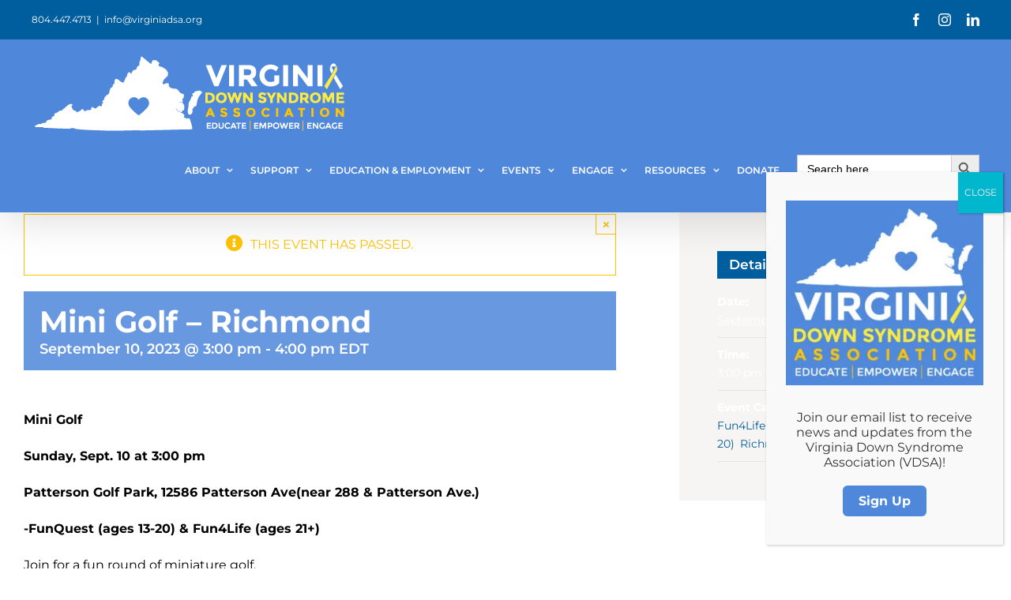

--- FILE ---
content_type: text/html; charset=UTF-8
request_url: https://virginiadsa.org/event/mini-golf-richmond/
body_size: 19301
content:
<!DOCTYPE html>
<html class="avada-html-layout-wide avada-html-header-position-top" dir="ltr" lang="en-US" prefix="og: https://ogp.me/ns#" prefix="og: http://ogp.me/ns# fb: http://ogp.me/ns/fb#">
<head>
<meta http-equiv="X-UA-Compatible" content="IE=edge" />
<meta http-equiv="Content-Type" content="text/html; charset=utf-8"/>
<meta name="viewport" content="width=device-width, initial-scale=1" />
<title>Mini Golf – Richmond - Virginia Down Syndrome Association</title>
<!-- All in One SEO 4.8.2 - aioseo.com -->
<meta name="description" content="Mini Golf Sunday, Sept. 10 at 3:00 pm Patterson Golf Park, 12586 Patterson Ave(near 288 &amp; Patterson Ave.) -FunQuest (ages 13-20) &amp; Fun4Life (ages 21+) Join for a fun round of miniature golf. Register here: https://virginiadsa.networkforgood.com/events/60618-mini-golf" />
<meta name="robots" content="max-image-preview:large" />
<meta name="author" content="vdsaadmin"/>
<link rel="canonical" href="https://virginiadsa.org/event/mini-golf-richmond/" />
<meta name="generator" content="All in One SEO (AIOSEO) 4.8.2" />
<meta property="og:locale" content="en_US" />
<meta property="og:site_name" content="Virginia Down Syndrome Association - Virginia Down Syndrome Association" />
<meta property="og:type" content="article" />
<meta property="og:title" content="Mini Golf – Richmond - Virginia Down Syndrome Association" />
<meta property="og:description" content="Mini Golf Sunday, Sept. 10 at 3:00 pm Patterson Golf Park, 12586 Patterson Ave(near 288 &amp; Patterson Ave.) -FunQuest (ages 13-20) &amp; Fun4Life (ages 21+) Join for a fun round of miniature golf. Register here: https://virginiadsa.networkforgood.com/events/60618-mini-golf" />
<meta property="og:url" content="https://virginiadsa.org/event/mini-golf-richmond/" />
<meta property="article:published_time" content="2023-08-07T20:06:05+00:00" />
<meta property="article:modified_time" content="2023-08-07T20:06:05+00:00" />
<meta name="twitter:card" content="summary_large_image" />
<meta name="twitter:title" content="Mini Golf – Richmond - Virginia Down Syndrome Association" />
<meta name="twitter:description" content="Mini Golf Sunday, Sept. 10 at 3:00 pm Patterson Golf Park, 12586 Patterson Ave(near 288 &amp; Patterson Ave.) -FunQuest (ages 13-20) &amp; Fun4Life (ages 21+) Join for a fun round of miniature golf. Register here: https://virginiadsa.networkforgood.com/events/60618-mini-golf" />
<script type="application/ld+json" class="aioseo-schema">
{"@context":"https:\/\/schema.org","@graph":[{"@type":"BreadcrumbList","@id":"https:\/\/virginiadsa.org\/event\/mini-golf-richmond\/#breadcrumblist","itemListElement":[{"@type":"ListItem","@id":"https:\/\/virginiadsa.org\/#listItem","position":1,"name":"Home","item":"https:\/\/virginiadsa.org\/","nextItem":{"@type":"ListItem","@id":"https:\/\/virginiadsa.org\/event\/mini-golf-richmond\/#listItem","name":"Mini Golf - Richmond"}},{"@type":"ListItem","@id":"https:\/\/virginiadsa.org\/event\/mini-golf-richmond\/#listItem","position":2,"name":"Mini Golf - Richmond","previousItem":{"@type":"ListItem","@id":"https:\/\/virginiadsa.org\/#listItem","name":"Home"}}]},{"@type":"Organization","@id":"https:\/\/virginiadsa.org\/#organization","name":"Virginia Down Syndrome Association","description":"Virginia Down Syndrome Association","url":"https:\/\/virginiadsa.org\/"},{"@type":"Person","@id":"https:\/\/virginiadsa.org\/author\/vdsaadmin\/#author","url":"https:\/\/virginiadsa.org\/author\/vdsaadmin\/","name":"vdsaadmin","image":{"@type":"ImageObject","@id":"https:\/\/virginiadsa.org\/event\/mini-golf-richmond\/#authorImage","url":"https:\/\/secure.gravatar.com\/avatar\/5b13aae378ef57100ad140aef0af566a28ec53f76211542e450ccaaea6171b8b?s=96&d=mm&r=g","width":96,"height":96,"caption":"vdsaadmin"}},{"@type":"WebPage","@id":"https:\/\/virginiadsa.org\/event\/mini-golf-richmond\/#webpage","url":"https:\/\/virginiadsa.org\/event\/mini-golf-richmond\/","name":"Mini Golf \u2013 Richmond - Virginia Down Syndrome Association","description":"Mini Golf Sunday, Sept. 10 at 3:00 pm Patterson Golf Park, 12586 Patterson Ave(near 288 & Patterson Ave.) -FunQuest (ages 13-20) & Fun4Life (ages 21+) Join for a fun round of miniature golf. Register here: https:\/\/virginiadsa.networkforgood.com\/events\/60618-mini-golf","inLanguage":"en-US","isPartOf":{"@id":"https:\/\/virginiadsa.org\/#website"},"breadcrumb":{"@id":"https:\/\/virginiadsa.org\/event\/mini-golf-richmond\/#breadcrumblist"},"author":{"@id":"https:\/\/virginiadsa.org\/author\/vdsaadmin\/#author"},"creator":{"@id":"https:\/\/virginiadsa.org\/author\/vdsaadmin\/#author"},"datePublished":"2023-08-07T16:06:05-04:00","dateModified":"2023-08-07T16:06:05-04:00"},{"@type":"WebSite","@id":"https:\/\/virginiadsa.org\/#website","url":"https:\/\/virginiadsa.org\/","name":"Virginia Down Syndrome Association","description":"Virginia Down Syndrome Association","inLanguage":"en-US","publisher":{"@id":"https:\/\/virginiadsa.org\/#organization"}}]}
</script>
<!-- All in One SEO -->
<link rel="preload" as="image" href="https://virginiadsa.org/wp-content/uploads/2023/03/Untitled-design-29.png" />
<link rel='dns-prefetch' href='//connect.facebook.net' />
<link rel="alternate" type="application/rss+xml" title="Virginia Down Syndrome Association &raquo; Feed" href="https://virginiadsa.org/feed/" />
<link rel="alternate" type="application/rss+xml" title="Virginia Down Syndrome Association &raquo; Comments Feed" href="https://virginiadsa.org/comments/feed/" />
<link rel="alternate" type="text/calendar" title="Virginia Down Syndrome Association &raquo; iCal Feed" href="https://virginiadsa.org/events/?ical=1" />
<link rel="shortcut icon" href="https://virginiadsa.org/wp-content/uploads/2023/04/favicon-32x32-1.png" type="image/x-icon" />
<!-- Apple Touch Icon -->
<link rel="apple-touch-icon" sizes="180x180" href="https://virginiadsa.org/wp-content/uploads/2022/10/apple-touch-icon.png">
<!-- Android Icon -->
<link rel="icon" sizes="192x192" href="https://virginiadsa.org/wp-content/uploads/2022/10/android-chrome-192x192-1.png">
<link rel="alternate" type="application/rss+xml" title="Virginia Down Syndrome Association &raquo; Mini Golf &#8211; Richmond Comments Feed" href="https://virginiadsa.org/event/mini-golf-richmond/feed/" />
<link rel="alternate" title="oEmbed (JSON)" type="application/json+oembed" href="https://virginiadsa.org/wp-json/oembed/1.0/embed?url=https%3A%2F%2Fvirginiadsa.org%2Fevent%2Fmini-golf-richmond%2F" />
<link rel="alternate" title="oEmbed (XML)" type="text/xml+oembed" href="https://virginiadsa.org/wp-json/oembed/1.0/embed?url=https%3A%2F%2Fvirginiadsa.org%2Fevent%2Fmini-golf-richmond%2F&#038;format=xml" />
<!-- This site uses the Google Analytics by MonsterInsights plugin v9.5.3 - Using Analytics tracking - https://www.monsterinsights.com/ -->
<script src="//www.googletagmanager.com/gtag/js?id=G-ZGQ0BB5NSM"  data-cfasync="false" data-wpfc-render="false" type="text/javascript" async></script>
<script data-cfasync="false" data-wpfc-render="false" type="text/javascript">
var mi_version = '9.5.3';
var mi_track_user = true;
var mi_no_track_reason = '';
var MonsterInsightsDefaultLocations = {"page_location":"https:\/\/virginiadsa.org\/event\/mini-golf-richmond\/"};
if ( typeof MonsterInsightsPrivacyGuardFilter === 'function' ) {
var MonsterInsightsLocations = (typeof MonsterInsightsExcludeQuery === 'object') ? MonsterInsightsPrivacyGuardFilter( MonsterInsightsExcludeQuery ) : MonsterInsightsPrivacyGuardFilter( MonsterInsightsDefaultLocations );
} else {
var MonsterInsightsLocations = (typeof MonsterInsightsExcludeQuery === 'object') ? MonsterInsightsExcludeQuery : MonsterInsightsDefaultLocations;
}
var disableStrs = [
'ga-disable-G-ZGQ0BB5NSM',
];
/* Function to detect opted out users */
function __gtagTrackerIsOptedOut() {
for (var index = 0; index < disableStrs.length; index++) {
if (document.cookie.indexOf(disableStrs[index] + '=true') > -1) {
return true;
}
}
return false;
}
/* Disable tracking if the opt-out cookie exists. */
if (__gtagTrackerIsOptedOut()) {
for (var index = 0; index < disableStrs.length; index++) {
window[disableStrs[index]] = true;
}
}
/* Opt-out function */
function __gtagTrackerOptout() {
for (var index = 0; index < disableStrs.length; index++) {
document.cookie = disableStrs[index] + '=true; expires=Thu, 31 Dec 2099 23:59:59 UTC; path=/';
window[disableStrs[index]] = true;
}
}
if ('undefined' === typeof gaOptout) {
function gaOptout() {
__gtagTrackerOptout();
}
}
window.dataLayer = window.dataLayer || [];
window.MonsterInsightsDualTracker = {
helpers: {},
trackers: {},
};
if (mi_track_user) {
function __gtagDataLayer() {
dataLayer.push(arguments);
}
function __gtagTracker(type, name, parameters) {
if (!parameters) {
parameters = {};
}
if (parameters.send_to) {
__gtagDataLayer.apply(null, arguments);
return;
}
if (type === 'event') {
parameters.send_to = monsterinsights_frontend.v4_id;
var hookName = name;
if (typeof parameters['event_category'] !== 'undefined') {
hookName = parameters['event_category'] + ':' + name;
}
if (typeof MonsterInsightsDualTracker.trackers[hookName] !== 'undefined') {
MonsterInsightsDualTracker.trackers[hookName](parameters);
} else {
__gtagDataLayer('event', name, parameters);
}
} else {
__gtagDataLayer.apply(null, arguments);
}
}
__gtagTracker('js', new Date());
__gtagTracker('set', {
'developer_id.dZGIzZG': true,
});
if ( MonsterInsightsLocations.page_location ) {
__gtagTracker('set', MonsterInsightsLocations);
}
__gtagTracker('config', 'G-ZGQ0BB5NSM', {"forceSSL":"true","link_attribution":"true"} );
window.gtag = __gtagTracker;										(function () {
/* https://developers.google.com/analytics/devguides/collection/analyticsjs/ */
/* ga and __gaTracker compatibility shim. */
var noopfn = function () {
return null;
};
var newtracker = function () {
return new Tracker();
};
var Tracker = function () {
return null;
};
var p = Tracker.prototype;
p.get = noopfn;
p.set = noopfn;
p.send = function () {
var args = Array.prototype.slice.call(arguments);
args.unshift('send');
__gaTracker.apply(null, args);
};
var __gaTracker = function () {
var len = arguments.length;
if (len === 0) {
return;
}
var f = arguments[len - 1];
if (typeof f !== 'object' || f === null || typeof f.hitCallback !== 'function') {
if ('send' === arguments[0]) {
var hitConverted, hitObject = false, action;
if ('event' === arguments[1]) {
if ('undefined' !== typeof arguments[3]) {
hitObject = {
'eventAction': arguments[3],
'eventCategory': arguments[2],
'eventLabel': arguments[4],
'value': arguments[5] ? arguments[5] : 1,
}
}
}
if ('pageview' === arguments[1]) {
if ('undefined' !== typeof arguments[2]) {
hitObject = {
'eventAction': 'page_view',
'page_path': arguments[2],
}
}
}
if (typeof arguments[2] === 'object') {
hitObject = arguments[2];
}
if (typeof arguments[5] === 'object') {
Object.assign(hitObject, arguments[5]);
}
if ('undefined' !== typeof arguments[1].hitType) {
hitObject = arguments[1];
if ('pageview' === hitObject.hitType) {
hitObject.eventAction = 'page_view';
}
}
if (hitObject) {
action = 'timing' === arguments[1].hitType ? 'timing_complete' : hitObject.eventAction;
hitConverted = mapArgs(hitObject);
__gtagTracker('event', action, hitConverted);
}
}
return;
}
function mapArgs(args) {
var arg, hit = {};
var gaMap = {
'eventCategory': 'event_category',
'eventAction': 'event_action',
'eventLabel': 'event_label',
'eventValue': 'event_value',
'nonInteraction': 'non_interaction',
'timingCategory': 'event_category',
'timingVar': 'name',
'timingValue': 'value',
'timingLabel': 'event_label',
'page': 'page_path',
'location': 'page_location',
'title': 'page_title',
'referrer' : 'page_referrer',
};
for (arg in args) {
if (!(!args.hasOwnProperty(arg) || !gaMap.hasOwnProperty(arg))) {
hit[gaMap[arg]] = args[arg];
} else {
hit[arg] = args[arg];
}
}
return hit;
}
try {
f.hitCallback();
} catch (ex) {
}
};
__gaTracker.create = newtracker;
__gaTracker.getByName = newtracker;
__gaTracker.getAll = function () {
return [];
};
__gaTracker.remove = noopfn;
__gaTracker.loaded = true;
window['__gaTracker'] = __gaTracker;
})();
} else {
console.log("");
(function () {
function __gtagTracker() {
return null;
}
window['__gtagTracker'] = __gtagTracker;
window['gtag'] = __gtagTracker;
})();
}
</script>
<!-- / Google Analytics by MonsterInsights -->
<style id='wp-img-auto-sizes-contain-inline-css' type='text/css'>
img:is([sizes=auto i],[sizes^="auto," i]){contain-intrinsic-size:3000px 1500px}
/*# sourceURL=wp-img-auto-sizes-contain-inline-css */
</style>
<!-- <link rel='stylesheet' id='layerslider-css' href='https://virginiadsa.org/wp-content/plugins/LayerSlider/assets/static/layerslider/css/layerslider.css?ver=7.14.4' type='text/css' media='all' /> -->
<!-- <link rel='stylesheet' id='wpa-style-css' href='https://virginiadsa.org/wp-content/plugins/wp-accessibility/css/wpa-style.css?ver=1.9.2' type='text/css' media='all' /> -->
<link rel="stylesheet" type="text/css" href="//virginiadsa.org/wp-content/cache/wpfc-minified/km7i3dox/hd8g3.css" media="all"/>
<style id='wpa-style-inline-css' type='text/css'>
:root { --admin-bar-top : 7px; }
/*# sourceURL=wpa-style-inline-css */
</style>
<!-- <link rel='stylesheet' id='ivory-search-styles-css' href='https://virginiadsa.org/wp-content/plugins/add-search-to-menu/public/css/ivory-search.min.css?ver=5.5.11' type='text/css' media='all' /> -->
<!-- <link rel='stylesheet' id='popup-maker-site-css' href='//virginiadsa.org/wp-content/uploads/pum/pum-site-styles.css?generated=1753530374&#038;ver=1.20.5' type='text/css' media='all' /> -->
<!-- <link rel='stylesheet' id='fusion-dynamic-css-css' href='https://virginiadsa.org/wp-content/uploads/fusion-styles/b83a8cf9cb1c8a1b924dccb9e5614c1d.min.css?ver=3.11.9' type='text/css' media='all' /> -->
<link rel="stylesheet" type="text/css" href="//virginiadsa.org/wp-content/cache/wpfc-minified/mn7xoqqv/hdcpg.css" media="all"/>
<!--n2css--><!--n2js--><script type="text/javascript" src="https://virginiadsa.org/wp-includes/js/jquery/jquery.min.js?ver=3.7.1" id="jquery-core-js"></script>
<script type="text/javascript" src="https://virginiadsa.org/wp-content/plugins/the-events-calendar/common/src/resources/js/tribe-common.min.js?ver=6.6.0.1" id="tribe-common-js"></script>
<script type="text/javascript" src="https://virginiadsa.org/wp-content/plugins/the-events-calendar/src/resources/js/views/breakpoints.min.js?ver=6.12.0.1" id="tribe-events-views-v2-breakpoints-js"></script>
<script type="text/javascript" id="layerslider-utils-js-extra">
/* <![CDATA[ */
var LS_Meta = {"v":"7.14.4","fixGSAP":"1"};
//# sourceURL=layerslider-utils-js-extra
/* ]]> */
</script>
<script type="text/javascript" src="https://virginiadsa.org/wp-content/plugins/LayerSlider/assets/static/layerslider/js/layerslider.utils.js?ver=7.14.4" id="layerslider-utils-js"></script>
<script type="text/javascript" src="https://virginiadsa.org/wp-content/plugins/LayerSlider/assets/static/layerslider/js/layerslider.kreaturamedia.jquery.js?ver=7.14.4" id="layerslider-js"></script>
<script type="text/javascript" src="https://virginiadsa.org/wp-content/plugins/LayerSlider/assets/static/layerslider/js/layerslider.transitions.js?ver=7.14.4" id="layerslider-transitions-js"></script>
<script type="text/javascript" src="https://virginiadsa.org/wp-content/plugins/google-analytics-for-wordpress/assets/js/frontend-gtag.min.js?ver=9.5.3" id="monsterinsights-frontend-script-js" async="async" data-wp-strategy="async"></script>
<script data-cfasync="false" data-wpfc-render="false" type="text/javascript" id='monsterinsights-frontend-script-js-extra'>/* <![CDATA[ */
var monsterinsights_frontend = {"js_events_tracking":"true","download_extensions":"doc,pdf,ppt,zip,xls,docx,pptx,xlsx","inbound_paths":"[{\"path\":\"\\\/go\\\/\",\"label\":\"affiliate\"},{\"path\":\"\\\/recommend\\\/\",\"label\":\"affiliate\"}]","home_url":"https:\/\/virginiadsa.org","hash_tracking":"false","v4_id":"G-ZGQ0BB5NSM"};/* ]]> */
</script>
<script type="text/javascript" src="https://virginiadsa.org/wp-content/plugins/wp-accessibility/js/fingerprint.min.js?ver=1.9.2" id="wpa-fingerprintjs-js"></script>
<meta name="generator" content="Powered by LayerSlider 7.14.4 - Build Heros, Sliders, and Popups. Create Animations and Beautiful, Rich Web Content as Easy as Never Before on WordPress." />
<!-- LayerSlider updates and docs at: https://layerslider.com -->
<link rel="https://api.w.org/" href="https://virginiadsa.org/wp-json/" /><link rel="alternate" title="JSON" type="application/json" href="https://virginiadsa.org/wp-json/wp/v2/tribe_events/5317" /><link rel="EditURI" type="application/rsd+xml" title="RSD" href="https://virginiadsa.org/xmlrpc.php?rsd" />
<meta name="generator" content="WordPress 6.9" />
<link rel='shortlink' href='https://virginiadsa.org/?p=5317' />
<meta name="tec-api-version" content="v1"><meta name="tec-api-origin" content="https://virginiadsa.org"><link rel="alternate" href="https://virginiadsa.org/wp-json/tribe/events/v1/events/5317" /><style type="text/css" id="css-fb-visibility">@media screen and (max-width: 640px){.fusion-no-small-visibility{display:none !important;}body .sm-text-align-center{text-align:center !important;}body .sm-text-align-left{text-align:left !important;}body .sm-text-align-right{text-align:right !important;}body .sm-flex-align-center{justify-content:center !important;}body .sm-flex-align-flex-start{justify-content:flex-start !important;}body .sm-flex-align-flex-end{justify-content:flex-end !important;}body .sm-mx-auto{margin-left:auto !important;margin-right:auto !important;}body .sm-ml-auto{margin-left:auto !important;}body .sm-mr-auto{margin-right:auto !important;}body .fusion-absolute-position-small{position:absolute;top:auto;width:100%;}.awb-sticky.awb-sticky-small{ position: sticky; top: var(--awb-sticky-offset,0); }}@media screen and (min-width: 641px) and (max-width: 1024px){.fusion-no-medium-visibility{display:none !important;}body .md-text-align-center{text-align:center !important;}body .md-text-align-left{text-align:left !important;}body .md-text-align-right{text-align:right !important;}body .md-flex-align-center{justify-content:center !important;}body .md-flex-align-flex-start{justify-content:flex-start !important;}body .md-flex-align-flex-end{justify-content:flex-end !important;}body .md-mx-auto{margin-left:auto !important;margin-right:auto !important;}body .md-ml-auto{margin-left:auto !important;}body .md-mr-auto{margin-right:auto !important;}body .fusion-absolute-position-medium{position:absolute;top:auto;width:100%;}.awb-sticky.awb-sticky-medium{ position: sticky; top: var(--awb-sticky-offset,0); }}@media screen and (min-width: 1025px){.fusion-no-large-visibility{display:none !important;}body .lg-text-align-center{text-align:center !important;}body .lg-text-align-left{text-align:left !important;}body .lg-text-align-right{text-align:right !important;}body .lg-flex-align-center{justify-content:center !important;}body .lg-flex-align-flex-start{justify-content:flex-start !important;}body .lg-flex-align-flex-end{justify-content:flex-end !important;}body .lg-mx-auto{margin-left:auto !important;margin-right:auto !important;}body .lg-ml-auto{margin-left:auto !important;}body .lg-mr-auto{margin-right:auto !important;}body .fusion-absolute-position-large{position:absolute;top:auto;width:100%;}.awb-sticky.awb-sticky-large{ position: sticky; top: var(--awb-sticky-offset,0); }}</style><script type="application/ld+json">
[{"@context":"http://schema.org","@type":"Event","name":"Mini Golf &#8211; Richmond","description":"&lt;p&gt;Mini Golf Sunday, Sept. 10 at 3:00 pm Patterson Golf Park, 12586 Patterson Ave(near 288 &amp; Patterson Ave.) -FunQuest (ages 13-20) &amp; Fun4Life (ages 21+) Join for a fun round of miniature golf. Register here:\u00a0 https://virginiadsa.networkforgood.com/events/60618-mini-golf&lt;/p&gt;\\n","url":"https://virginiadsa.org/event/mini-golf-richmond/","eventAttendanceMode":"https://schema.org/OfflineEventAttendanceMode","eventStatus":"https://schema.org/EventScheduled","startDate":"2023-09-10T15:00:00-04:00","endDate":"2023-09-10T16:00:00-04:00","performer":"Organization"}]
</script>		<style type="text/css" id="wp-custom-css">
#n2-ss-1item5 {
border-radius: 5%;
}
@media only screen and (max-width: 900px) {
.n2-ss-layer.n2-ow.n-uc-IGMNchb1MjK8 {
width: 100% !important;
max-width: 100% !important;
}
}
/* Popup container adjustments */
.pum-container {
max-width: 320px !important;
border-radius: 12px;
box-shadow: 0 10px 25px rgba(0, 0, 0, 0.2);
background: #ffffff;
padding: 20px !important;
position: fixed !important;
bottom: 30px !important;
right: 30px !important;
top: auto !important;
transform: none !important;
margin: 0 !important;
z-index: 9999 !important;
}
/* Popup content box styling */
.vds-popup-box {
text-align: center;
}
/* Logo image styling */
.vds-popup-img {
width: 100%;
max-width: 250px;
height: auto;
margin-bottom: 15px;
}
/* Text styling */
.vds-popup-text {
font-size: 16px;
color: #333;
margin-bottom: 20px;
}
/* Button styling */
.vds-popup-btn {
background-color: #4f88db;
color: white;
padding: 10px 20px;
text-decoration: none;
font-weight: bold;
border-radius: 6px;
display: inline-block;
transition: background 0.3s ease;
}
.vds-popup-btn:hover {
background-color: #4f88db;
color: white;
}
/* Responsive: hide on small devices or adjust */
@media (max-width: 600px) {
.pum-container {
right: 10px !important;
bottom: 10px !important;
left: auto !important;
width: 90% !important;
}
}
</style>
<script type="text/javascript">
var doc = document.documentElement;
doc.setAttribute( 'data-useragent', navigator.userAgent );
</script>
<div class="astm-search-menu-wrapper is-menu-wrapper"><div><span class=" astm-search-menu is-menu default"><form  class="is-search-form is-form-style is-form-style-3 is-form-id-0 " action="https://virginiadsa.org/" method="get" role="search" ><label for="is-search-input-0"><span class="is-screen-reader-text">Search for:</span><input  type="search" id="is-search-input-0" name="s" value="" class="is-search-input" placeholder="Search here..." autocomplete=off /></label><button type="submit" class="is-search-submit"><span class="is-screen-reader-text">Search Button</span><span class="is-search-icon"><svg focusable="false" aria-label="Search" xmlns="http://www.w3.org/2000/svg" viewBox="0 0 24 24" width="24px"><path d="M15.5 14h-.79l-.28-.27C15.41 12.59 16 11.11 16 9.5 16 5.91 13.09 3 9.5 3S3 5.91 3 9.5 5.91 16 9.5 16c1.61 0 3.09-.59 4.23-1.57l.27.28v.79l5 4.99L20.49 19l-4.99-5zm-6 0C7.01 14 5 11.99 5 9.5S7.01 5 9.5 5 14 7.01 14 9.5 11.99 14 9.5 14z"></path></svg></span></button></form><div class="search-close"></div></span></div></div>			<style type="text/css" media="screen">
/* Ivory search custom CSS code */
#menu-vdsa-main-menu > li.astm-search-menu.is-menu.default.menu-item > form {
margin: 1.35em 0;
}			</style>
<style id='global-styles-inline-css' type='text/css'>
:root{--wp--preset--aspect-ratio--square: 1;--wp--preset--aspect-ratio--4-3: 4/3;--wp--preset--aspect-ratio--3-4: 3/4;--wp--preset--aspect-ratio--3-2: 3/2;--wp--preset--aspect-ratio--2-3: 2/3;--wp--preset--aspect-ratio--16-9: 16/9;--wp--preset--aspect-ratio--9-16: 9/16;--wp--preset--color--black: #000000;--wp--preset--color--cyan-bluish-gray: #abb8c3;--wp--preset--color--white: #ffffff;--wp--preset--color--pale-pink: #f78da7;--wp--preset--color--vivid-red: #cf2e2e;--wp--preset--color--luminous-vivid-orange: #ff6900;--wp--preset--color--luminous-vivid-amber: #fcb900;--wp--preset--color--light-green-cyan: #7bdcb5;--wp--preset--color--vivid-green-cyan: #00d084;--wp--preset--color--pale-cyan-blue: #8ed1fc;--wp--preset--color--vivid-cyan-blue: #0693e3;--wp--preset--color--vivid-purple: #9b51e0;--wp--preset--color--awb-color-1: #ffffff;--wp--preset--color--awb-color-2: #f7f5f4;--wp--preset--color--awb-color-3: #e7e4e2;--wp--preset--color--awb-color-4: #4f88db;--wp--preset--color--awb-color-5: #ffeb3e;--wp--preset--color--awb-color-6: #ffc300;--wp--preset--color--awb-color-7: #005d9e;--wp--preset--color--awb-color-8: #000000;--wp--preset--color--awb-color-custom-1: #fc7802;--wp--preset--gradient--vivid-cyan-blue-to-vivid-purple: linear-gradient(135deg,rgb(6,147,227) 0%,rgb(155,81,224) 100%);--wp--preset--gradient--light-green-cyan-to-vivid-green-cyan: linear-gradient(135deg,rgb(122,220,180) 0%,rgb(0,208,130) 100%);--wp--preset--gradient--luminous-vivid-amber-to-luminous-vivid-orange: linear-gradient(135deg,rgb(252,185,0) 0%,rgb(255,105,0) 100%);--wp--preset--gradient--luminous-vivid-orange-to-vivid-red: linear-gradient(135deg,rgb(255,105,0) 0%,rgb(207,46,46) 100%);--wp--preset--gradient--very-light-gray-to-cyan-bluish-gray: linear-gradient(135deg,rgb(238,238,238) 0%,rgb(169,184,195) 100%);--wp--preset--gradient--cool-to-warm-spectrum: linear-gradient(135deg,rgb(74,234,220) 0%,rgb(151,120,209) 20%,rgb(207,42,186) 40%,rgb(238,44,130) 60%,rgb(251,105,98) 80%,rgb(254,248,76) 100%);--wp--preset--gradient--blush-light-purple: linear-gradient(135deg,rgb(255,206,236) 0%,rgb(152,150,240) 100%);--wp--preset--gradient--blush-bordeaux: linear-gradient(135deg,rgb(254,205,165) 0%,rgb(254,45,45) 50%,rgb(107,0,62) 100%);--wp--preset--gradient--luminous-dusk: linear-gradient(135deg,rgb(255,203,112) 0%,rgb(199,81,192) 50%,rgb(65,88,208) 100%);--wp--preset--gradient--pale-ocean: linear-gradient(135deg,rgb(255,245,203) 0%,rgb(182,227,212) 50%,rgb(51,167,181) 100%);--wp--preset--gradient--electric-grass: linear-gradient(135deg,rgb(202,248,128) 0%,rgb(113,206,126) 100%);--wp--preset--gradient--midnight: linear-gradient(135deg,rgb(2,3,129) 0%,rgb(40,116,252) 100%);--wp--preset--font-size--small: 12px;--wp--preset--font-size--medium: 20px;--wp--preset--font-size--large: 24px;--wp--preset--font-size--x-large: 42px;--wp--preset--font-size--normal: 16px;--wp--preset--font-size--xlarge: 32px;--wp--preset--font-size--huge: 48px;--wp--preset--spacing--20: 0.44rem;--wp--preset--spacing--30: 0.67rem;--wp--preset--spacing--40: 1rem;--wp--preset--spacing--50: 1.5rem;--wp--preset--spacing--60: 2.25rem;--wp--preset--spacing--70: 3.38rem;--wp--preset--spacing--80: 5.06rem;--wp--preset--shadow--natural: 6px 6px 9px rgba(0, 0, 0, 0.2);--wp--preset--shadow--deep: 12px 12px 50px rgba(0, 0, 0, 0.4);--wp--preset--shadow--sharp: 6px 6px 0px rgba(0, 0, 0, 0.2);--wp--preset--shadow--outlined: 6px 6px 0px -3px rgb(255, 255, 255), 6px 6px rgb(0, 0, 0);--wp--preset--shadow--crisp: 6px 6px 0px rgb(0, 0, 0);}:where(.is-layout-flex){gap: 0.5em;}:where(.is-layout-grid){gap: 0.5em;}body .is-layout-flex{display: flex;}.is-layout-flex{flex-wrap: wrap;align-items: center;}.is-layout-flex > :is(*, div){margin: 0;}body .is-layout-grid{display: grid;}.is-layout-grid > :is(*, div){margin: 0;}:where(.wp-block-columns.is-layout-flex){gap: 2em;}:where(.wp-block-columns.is-layout-grid){gap: 2em;}:where(.wp-block-post-template.is-layout-flex){gap: 1.25em;}:where(.wp-block-post-template.is-layout-grid){gap: 1.25em;}.has-black-color{color: var(--wp--preset--color--black) !important;}.has-cyan-bluish-gray-color{color: var(--wp--preset--color--cyan-bluish-gray) !important;}.has-white-color{color: var(--wp--preset--color--white) !important;}.has-pale-pink-color{color: var(--wp--preset--color--pale-pink) !important;}.has-vivid-red-color{color: var(--wp--preset--color--vivid-red) !important;}.has-luminous-vivid-orange-color{color: var(--wp--preset--color--luminous-vivid-orange) !important;}.has-luminous-vivid-amber-color{color: var(--wp--preset--color--luminous-vivid-amber) !important;}.has-light-green-cyan-color{color: var(--wp--preset--color--light-green-cyan) !important;}.has-vivid-green-cyan-color{color: var(--wp--preset--color--vivid-green-cyan) !important;}.has-pale-cyan-blue-color{color: var(--wp--preset--color--pale-cyan-blue) !important;}.has-vivid-cyan-blue-color{color: var(--wp--preset--color--vivid-cyan-blue) !important;}.has-vivid-purple-color{color: var(--wp--preset--color--vivid-purple) !important;}.has-black-background-color{background-color: var(--wp--preset--color--black) !important;}.has-cyan-bluish-gray-background-color{background-color: var(--wp--preset--color--cyan-bluish-gray) !important;}.has-white-background-color{background-color: var(--wp--preset--color--white) !important;}.has-pale-pink-background-color{background-color: var(--wp--preset--color--pale-pink) !important;}.has-vivid-red-background-color{background-color: var(--wp--preset--color--vivid-red) !important;}.has-luminous-vivid-orange-background-color{background-color: var(--wp--preset--color--luminous-vivid-orange) !important;}.has-luminous-vivid-amber-background-color{background-color: var(--wp--preset--color--luminous-vivid-amber) !important;}.has-light-green-cyan-background-color{background-color: var(--wp--preset--color--light-green-cyan) !important;}.has-vivid-green-cyan-background-color{background-color: var(--wp--preset--color--vivid-green-cyan) !important;}.has-pale-cyan-blue-background-color{background-color: var(--wp--preset--color--pale-cyan-blue) !important;}.has-vivid-cyan-blue-background-color{background-color: var(--wp--preset--color--vivid-cyan-blue) !important;}.has-vivid-purple-background-color{background-color: var(--wp--preset--color--vivid-purple) !important;}.has-black-border-color{border-color: var(--wp--preset--color--black) !important;}.has-cyan-bluish-gray-border-color{border-color: var(--wp--preset--color--cyan-bluish-gray) !important;}.has-white-border-color{border-color: var(--wp--preset--color--white) !important;}.has-pale-pink-border-color{border-color: var(--wp--preset--color--pale-pink) !important;}.has-vivid-red-border-color{border-color: var(--wp--preset--color--vivid-red) !important;}.has-luminous-vivid-orange-border-color{border-color: var(--wp--preset--color--luminous-vivid-orange) !important;}.has-luminous-vivid-amber-border-color{border-color: var(--wp--preset--color--luminous-vivid-amber) !important;}.has-light-green-cyan-border-color{border-color: var(--wp--preset--color--light-green-cyan) !important;}.has-vivid-green-cyan-border-color{border-color: var(--wp--preset--color--vivid-green-cyan) !important;}.has-pale-cyan-blue-border-color{border-color: var(--wp--preset--color--pale-cyan-blue) !important;}.has-vivid-cyan-blue-border-color{border-color: var(--wp--preset--color--vivid-cyan-blue) !important;}.has-vivid-purple-border-color{border-color: var(--wp--preset--color--vivid-purple) !important;}.has-vivid-cyan-blue-to-vivid-purple-gradient-background{background: var(--wp--preset--gradient--vivid-cyan-blue-to-vivid-purple) !important;}.has-light-green-cyan-to-vivid-green-cyan-gradient-background{background: var(--wp--preset--gradient--light-green-cyan-to-vivid-green-cyan) !important;}.has-luminous-vivid-amber-to-luminous-vivid-orange-gradient-background{background: var(--wp--preset--gradient--luminous-vivid-amber-to-luminous-vivid-orange) !important;}.has-luminous-vivid-orange-to-vivid-red-gradient-background{background: var(--wp--preset--gradient--luminous-vivid-orange-to-vivid-red) !important;}.has-very-light-gray-to-cyan-bluish-gray-gradient-background{background: var(--wp--preset--gradient--very-light-gray-to-cyan-bluish-gray) !important;}.has-cool-to-warm-spectrum-gradient-background{background: var(--wp--preset--gradient--cool-to-warm-spectrum) !important;}.has-blush-light-purple-gradient-background{background: var(--wp--preset--gradient--blush-light-purple) !important;}.has-blush-bordeaux-gradient-background{background: var(--wp--preset--gradient--blush-bordeaux) !important;}.has-luminous-dusk-gradient-background{background: var(--wp--preset--gradient--luminous-dusk) !important;}.has-pale-ocean-gradient-background{background: var(--wp--preset--gradient--pale-ocean) !important;}.has-electric-grass-gradient-background{background: var(--wp--preset--gradient--electric-grass) !important;}.has-midnight-gradient-background{background: var(--wp--preset--gradient--midnight) !important;}.has-small-font-size{font-size: var(--wp--preset--font-size--small) !important;}.has-medium-font-size{font-size: var(--wp--preset--font-size--medium) !important;}.has-large-font-size{font-size: var(--wp--preset--font-size--large) !important;}.has-x-large-font-size{font-size: var(--wp--preset--font-size--x-large) !important;}
/*# sourceURL=global-styles-inline-css */
</style>
</head>
<body class="wp-singular tribe_events-template-default single single-tribe_events postid-5317 wp-theme-Avada tribe-events-page-template tribe-no-js tribe-filter-live Avada fusion-image-hovers fusion-pagination-sizing fusion-button_type-flat fusion-button_span-no fusion-button_gradient-linear avada-image-rollover-circle-no avada-image-rollover-yes avada-image-rollover-direction-fade fusion-body ltr fusion-sticky-header no-tablet-sticky-header no-mobile-sticky-header no-mobile-slidingbar fusion-disable-outline fusion-sub-menu-fade mobile-logo-pos-left layout-wide-mode avada-has-boxed-modal-shadow-none layout-scroll-offset-full avada-has-zero-margin-offset-top fusion-top-header menu-text-align-center mobile-menu-design-modern fusion-hide-pagination-text fusion-header-layout-v3 avada-responsive avada-footer-fx-none avada-menu-highlight-style-bar fusion-search-form-classic fusion-main-menu-search-dropdown fusion-avatar-square avada-dropdown-styles avada-blog-layout-large avada-blog-archive-layout-grid avada-ec-not-100-width avada-ec-meta-layout-sidebar avada-header-shadow-yes avada-menu-icon-position-left avada-has-megamenu-shadow avada-has-mainmenu-dropdown-divider avada-has-header-100-width avada-has-pagetitle-bg-full avada-has-100-footer avada-has-titlebar-hide avada-has-footer-widget-bg-image avada-social-full-transparent avada-has-transparent-timeline_color avada-has-pagination-padding avada-flyout-menu-direction-top avada-ec-views-v2 events-single tribe-events-style-full tribe-events-style-theme" data-awb-post-id="5317">
<a class="skip-link screen-reader-text" href="#content">Skip to content</a>
<div id="boxed-wrapper">
<div id="wrapper" class="fusion-wrapper">
<div id="home" style="position:relative;top:-1px;"></div>
<header class="fusion-header-wrapper fusion-header-shadow">
<div class="fusion-header-v3 fusion-logo-alignment fusion-logo-left fusion-sticky-menu-1 fusion-sticky-logo- fusion-mobile-logo-  fusion-mobile-menu-design-modern">
<div class="fusion-secondary-header">
<div class="fusion-row">
<div class="fusion-alignleft">
<div class="fusion-contact-info"><span class="fusion-contact-info-phone-number">804.447.4713</span><span class="fusion-header-separator">|</span><span class="fusion-contact-info-email-address"><a href="mailto:&#105;&#110;&#102;o&#64;virg&#105;&#110;&#105;&#97;d&#115;&#97;.&#111;&#114;&#103;">&#105;&#110;&#102;o&#64;virg&#105;&#110;&#105;&#97;d&#115;&#97;.&#111;&#114;&#103;</a></span></div>			</div>
<div class="fusion-alignright">
<div class="fusion-social-links-header"><div class="fusion-social-networks"><div class="fusion-social-networks-wrapper"><a  class="fusion-social-network-icon fusion-tooltip fusion-facebook awb-icon-facebook" style data-placement="bottom" data-title="Facebook" data-toggle="tooltip" title="Facebook" href="https://facebook.com/downsyndromeva" target="_blank" rel="noreferrer"><span class="screen-reader-text">Facebook</span></a><a  class="fusion-social-network-icon fusion-tooltip fusion-instagram awb-icon-instagram" style data-placement="bottom" data-title="Instagram" data-toggle="tooltip" title="Instagram" href="https://www.instagram.com/downsyndromeva/" target="_blank" rel="noopener noreferrer"><span class="screen-reader-text">Instagram</span></a><a  class="fusion-social-network-icon fusion-tooltip fusion-linkedin awb-icon-linkedin" style data-placement="bottom" data-title="LinkedIn" data-toggle="tooltip" title="LinkedIn" href="https://www.linkedin.com/company/virginia-down-syndrome-association/" target="_blank" rel="noopener noreferrer"><span class="screen-reader-text">LinkedIn</span></a></div></div></div>			</div>
</div>
</div>
<div class="fusion-header-sticky-height"></div>
<div class="fusion-header">
<div class="fusion-row">
<div class="fusion-logo" data-margin-top="0px" data-margin-bottom="0px" data-margin-left="0px" data-margin-right="0px">
<a class="fusion-logo-link"  href="https://virginiadsa.org/" >
<!-- standard logo -->
<img src="https://virginiadsa.org/wp-content/uploads/2022/09/VDSAlogo.png" srcset="https://virginiadsa.org/wp-content/uploads/2022/09/VDSAlogo.png 1x" width="401" height="111" alt="Virginia Down Syndrome Association Logo" data-retina_logo_url="" class="fusion-standard-logo" />
</a>
</div>		<nav class="fusion-main-menu" aria-label="Main Menu"><ul id="menu-vdsa-main-menu" class="fusion-menu"><li  id="menu-item-2294"  class="menu-item menu-item-type-custom menu-item-object-custom menu-item-has-children menu-item-2294 fusion-dropdown-menu"  data-item-id="2294"><a  title="ABOUT" href="#" class="fusion-bar-highlight"><span class="menu-text">ABOUT</span> <span class="fusion-caret"><i class="fusion-dropdown-indicator" aria-hidden="true"></i></span></a><ul class="sub-menu"><li  id="menu-item-2734"  class="menu-item menu-item-type-post_type menu-item-object-page menu-item-2734 fusion-dropdown-submenu" ><a  title="ABOUT US" href="https://virginiadsa.org/about-us/" class="fusion-bar-highlight"><span>ABOUT US</span></a></li><li  id="menu-item-2733"  class="menu-item menu-item-type-post_type menu-item-object-page menu-item-2733 fusion-dropdown-submenu" ><a  title="ABOUT THE NAME CHANGE" href="https://virginiadsa.org/about-the-name-change/" class="fusion-bar-highlight"><span>ABOUT THE NAME CHANGE</span></a></li><li  id="menu-item-2735"  class="menu-item menu-item-type-post_type menu-item-object-page menu-item-2735 fusion-dropdown-submenu" ><a  title="STAFF &#038; BOARD" href="https://virginiadsa.org/staff-board/" class="fusion-bar-highlight"><span>STAFF &#038; BOARD</span></a></li><li  id="menu-item-5438"  class="menu-item menu-item-type-post_type menu-item-object-page menu-item-5438 fusion-dropdown-submenu" ><a  href="https://virginiadsa.org/about-us/publications/" class="fusion-bar-highlight"><span>PUBLICATIONS</span></a></li><li  id="menu-item-5452"  class="menu-item menu-item-type-post_type menu-item-object-page menu-item-5452 fusion-dropdown-submenu" ><a  href="https://virginiadsa.org/about-us/in-the-news/" class="fusion-bar-highlight"><span>IN THE NEWS</span></a></li></ul></li><li  id="menu-item-2297"  class="menu-item menu-item-type-custom menu-item-object-custom menu-item-has-children menu-item-2297 fusion-dropdown-menu"  data-item-id="2297"><a  title="SUPPORT" href="#" class="fusion-bar-highlight"><span class="menu-text">SUPPORT</span> <span class="fusion-caret"><i class="fusion-dropdown-indicator" aria-hidden="true"></i></span></a><ul class="sub-menu"><li  id="menu-item-2737"  class="menu-item menu-item-type-post_type menu-item-object-page menu-item-2737 fusion-dropdown-submenu" ><a  title="NEW PARENTS" href="https://virginiadsa.org/new-parents/" class="fusion-bar-highlight"><span>NEW PARENTS</span></a></li><li  id="menu-item-2738"  class="menu-item menu-item-type-post_type menu-item-object-page menu-item-2738 fusion-dropdown-submenu" ><a  title="SOCIAL PROGRAMS" href="https://virginiadsa.org/social-programs/" class="fusion-bar-highlight"><span>SOCIAL PROGRAMS</span></a></li><li  id="menu-item-13924"  class="menu-item menu-item-type-post_type menu-item-object-page menu-item-has-children menu-item-13924 fusion-dropdown-submenu" ><a  href="https://virginiadsa.org/family-care-caregiver-support/" class="fusion-bar-highlight"><span>FAMILY CARE &#038; CAREGIVER SUPPORT</span> <span class="fusion-caret"><i class="fusion-dropdown-indicator" aria-hidden="true"></i></span></a><ul class="sub-menu"><li  id="menu-item-13925"  class="menu-item menu-item-type-post_type menu-item-object-page menu-item-13925" ><a  href="https://virginiadsa.org/family-care-caregiver-support/caring-for-caregivers/" class="fusion-bar-highlight"><span>CARING FOR CAREGIVERS</span></a></li><li  id="menu-item-13926"  class="menu-item menu-item-type-post_type menu-item-object-page menu-item-13926" ><a  href="https://virginiadsa.org/caregiver-support-groups/" class="fusion-bar-highlight"><span>CAREGIVER SUPPORT GROUPS</span></a></li><li  id="menu-item-13927"  class="menu-item menu-item-type-post_type menu-item-object-page menu-item-13927" ><a  href="https://virginiadsa.org/caregiver-faqs/" class="fusion-bar-highlight"><span>CAREGIVER FAQs</span></a></li></ul></li><li  id="menu-item-2736"  class="menu-item menu-item-type-post_type menu-item-object-page menu-item-2736 fusion-dropdown-submenu" ><a  title="ABOUT DOWN SYNDROME" href="https://virginiadsa.org/about-us/about-down-syndrome/" class="fusion-bar-highlight"><span>ABOUT DOWN SYNDROME</span></a></li></ul></li><li  id="menu-item-2557"  class="menu-item menu-item-type-custom menu-item-object-custom menu-item-has-children menu-item-2557 fusion-dropdown-menu"  data-item-id="2557"><a  title="EDUCATION &#038; EMPLOYMENT" href="#" class="fusion-bar-highlight"><span class="menu-text">EDUCATION &#038; EMPLOYMENT</span> <span class="fusion-caret"><i class="fusion-dropdown-indicator" aria-hidden="true"></i></span></a><ul class="sub-menu"><li  id="menu-item-2500"  class="menu-item menu-item-type-post_type menu-item-object-page menu-item-2500 fusion-dropdown-submenu" ><a  title="FOR PARENTS" href="https://virginiadsa.org/for-parents/" class="fusion-bar-highlight"><span>FOR PARENTS</span></a></li><li  id="menu-item-2739"  class="menu-item menu-item-type-post_type menu-item-object-page menu-item-2739 fusion-dropdown-submenu" ><a  title="FOR MEMBERS WITH DOWN SYNDROME" href="https://virginiadsa.org/for-members-with-down-syndrome/" class="fusion-bar-highlight"><span>FOR MEMBERS WITH DOWN SYNDROME</span></a></li><li  id="menu-item-2740"  class="menu-item menu-item-type-post_type menu-item-object-page menu-item-2740 fusion-dropdown-submenu" ><a  title="FOR PROFESSIONALS" href="https://virginiadsa.org/for-professionals/" class="fusion-bar-highlight"><span>FOR PROFESSIONALS</span></a></li></ul></li><li  id="menu-item-2298"  class="menu-item menu-item-type-custom menu-item-object-custom menu-item-has-children menu-item-2298 fusion-dropdown-menu"  data-item-id="2298"><a  title="EVENTS" href="#" class="fusion-bar-highlight"><span class="menu-text">EVENTS</span> <span class="fusion-caret"><i class="fusion-dropdown-indicator" aria-hidden="true"></i></span></a><ul class="sub-menu"><li  id="menu-item-5219"  class="menu-item menu-item-type-post_type menu-item-object-page menu-item-5219 fusion-dropdown-submenu" ><a  title="STEP UP FOR DOWN SYNDROME" href="https://virginiadsa.org/step-up/" class="fusion-bar-highlight"><span>STEP UP FOR DOWN SYNDROME</span></a></li><li  id="menu-item-2741"  class="menu-item menu-item-type-post_type menu-item-object-page menu-item-2741 fusion-dropdown-submenu" ><a  title="EDUCATION CONFERENCE" href="https://virginiadsa.org/education-conference-2/" class="fusion-bar-highlight"><span>EDUCATION CONFERENCE</span></a></li><li  id="menu-item-4756"  class="menu-item menu-item-type-post_type menu-item-object-page menu-item-4756 fusion-dropdown-submenu" ><a  href="https://virginiadsa.org/gala/" class="fusion-bar-highlight"><span>DANCING WITH THE LOCAL STARS GALA</span></a></li><li  id="menu-item-20616"  class="menu-item menu-item-type-post_type menu-item-object-page menu-item-20616 fusion-dropdown-submenu" ><a  href="https://virginiadsa.org/t21-golf-tournament/" class="fusion-bar-highlight"><span>T21 GOLF TOURNAMENT</span></a></li><li  id="menu-item-20602"  class="menu-item menu-item-type-post_type menu-item-object-page menu-item-20602 fusion-dropdown-submenu" ><a  href="https://virginiadsa.org/world-down-syndrome-day-rock-your-socks/" class="fusion-bar-highlight"><span>WORLD DOWN SYNDROME DAY &#038; ROCK YOUR SOCKS</span></a></li><li  id="menu-item-2753"  class="menu-item menu-item-type-custom menu-item-object-custom menu-item-2753 fusion-dropdown-submenu" ><a  title="CALENDAR" href="/events/" class="fusion-bar-highlight"><span>CALENDAR</span></a></li></ul></li><li  id="menu-item-2299"  class="menu-item menu-item-type-custom menu-item-object-custom menu-item-has-children menu-item-2299 fusion-dropdown-menu"  data-item-id="2299"><a  title="ENGAGE" href="#" class="fusion-bar-highlight"><span class="menu-text">ENGAGE</span> <span class="fusion-caret"><i class="fusion-dropdown-indicator" aria-hidden="true"></i></span></a><ul class="sub-menu"><li  id="menu-item-2744"  class="menu-item menu-item-type-post_type menu-item-object-page menu-item-2744 fusion-dropdown-submenu" ><a  title="MEMBERSHIP" href="https://virginiadsa.org/membership/" class="fusion-bar-highlight"><span>MEMBERSHIP</span></a></li><li  id="menu-item-2745"  class="menu-item menu-item-type-post_type menu-item-object-page menu-item-2745 fusion-dropdown-submenu" ><a  title="VOLUNTEER" href="https://virginiadsa.org/volunteer/" class="fusion-bar-highlight"><span>VOLUNTEER</span></a></li><li  id="menu-item-2743"  class="menu-item menu-item-type-post_type menu-item-object-page menu-item-2743 fusion-dropdown-submenu" ><a  title="CONTACT US" href="https://virginiadsa.org/contact-us/" class="fusion-bar-highlight"><span>CONTACT US</span></a></li><li  id="menu-item-2752"  class="menu-item menu-item-type-post_type menu-item-object-page menu-item-2752 fusion-dropdown-submenu" ><a  title="DONATE" href="https://virginiadsa.org/donate/" class="fusion-bar-highlight"><span>DONATE</span></a></li></ul></li><li  id="menu-item-2300"  class="menu-item menu-item-type-custom menu-item-object-custom menu-item-has-children menu-item-2300 fusion-dropdown-menu"  data-item-id="2300"><a  title="RESOURCES" href="#" class="fusion-bar-highlight"><span class="menu-text">RESOURCES</span> <span class="fusion-caret"><i class="fusion-dropdown-indicator" aria-hidden="true"></i></span></a><ul class="sub-menu"><li  id="menu-item-2747"  class="menu-item menu-item-type-post_type menu-item-object-page menu-item-2747 fusion-dropdown-submenu" ><a  title="RESOURCE LIBRARY" href="https://virginiadsa.org/resource-library/" class="fusion-bar-highlight"><span>RESOURCE LIBRARY</span></a></li><li  id="menu-item-2746"  class="menu-item menu-item-type-post_type menu-item-object-page menu-item-2746 fusion-dropdown-submenu" ><a  title="RESEARCH &#038; ADVOCACY" href="https://virginiadsa.org/research-advocacy/" class="fusion-bar-highlight"><span>RESEARCH &#038; ADVOCACY</span></a></li><li  id="menu-item-2748"  class="menu-item menu-item-type-post_type menu-item-object-page menu-item-2748 fusion-dropdown-submenu" ><a  title="SCHOLARSHIPS" href="https://virginiadsa.org/scholarships/" class="fusion-bar-highlight"><span>SCHOLARSHIPS</span></a></li></ul></li><li  id="menu-item-2302"  class="menu-item menu-item-type-custom menu-item-object-custom menu-item-2302"  data-item-id="2302"><a  title="DONATE" href="/donate" class="fusion-bar-highlight"><span class="menu-text">DONATE</span></a></li><li class=" astm-search-menu is-menu default menu-item"><form  class="is-search-form is-form-style is-form-style-3 is-form-id-0 " action="https://virginiadsa.org/" method="get" role="search" ><label for="is-search-input-0"><span class="is-screen-reader-text">Search for:</span><input  type="search" id="is-search-input-0" name="s" value="" class="is-search-input" placeholder="Search here..." autocomplete=off /></label><button type="submit" class="is-search-submit"><span class="is-screen-reader-text">Search Button</span><span class="is-search-icon"><svg focusable="false" aria-label="Search" xmlns="http://www.w3.org/2000/svg" viewBox="0 0 24 24" width="24px"><path d="M15.5 14h-.79l-.28-.27C15.41 12.59 16 11.11 16 9.5 16 5.91 13.09 3 9.5 3S3 5.91 3 9.5 5.91 16 9.5 16c1.61 0 3.09-.59 4.23-1.57l.27.28v.79l5 4.99L20.49 19l-4.99-5zm-6 0C7.01 14 5 11.99 5 9.5S7.01 5 9.5 5 14 7.01 14 9.5 11.99 14 9.5 14z"></path></svg></span></button></form><div class="search-close"></div></li></ul></nav><nav class="fusion-main-menu fusion-sticky-menu" aria-label="Main Menu Sticky"><ul id="menu-vdsa-main-menu-1" class="fusion-menu"><li   class="menu-item menu-item-type-custom menu-item-object-custom menu-item-has-children menu-item-2294 fusion-dropdown-menu"  data-item-id="2294"><a  title="ABOUT" href="#" class="fusion-bar-highlight"><span class="menu-text">ABOUT</span> <span class="fusion-caret"><i class="fusion-dropdown-indicator" aria-hidden="true"></i></span></a><ul class="sub-menu"><li   class="menu-item menu-item-type-post_type menu-item-object-page menu-item-2734 fusion-dropdown-submenu" ><a  title="ABOUT US" href="https://virginiadsa.org/about-us/" class="fusion-bar-highlight"><span>ABOUT US</span></a></li><li   class="menu-item menu-item-type-post_type menu-item-object-page menu-item-2733 fusion-dropdown-submenu" ><a  title="ABOUT THE NAME CHANGE" href="https://virginiadsa.org/about-the-name-change/" class="fusion-bar-highlight"><span>ABOUT THE NAME CHANGE</span></a></li><li   class="menu-item menu-item-type-post_type menu-item-object-page menu-item-2735 fusion-dropdown-submenu" ><a  title="STAFF &#038; BOARD" href="https://virginiadsa.org/staff-board/" class="fusion-bar-highlight"><span>STAFF &#038; BOARD</span></a></li><li   class="menu-item menu-item-type-post_type menu-item-object-page menu-item-5438 fusion-dropdown-submenu" ><a  href="https://virginiadsa.org/about-us/publications/" class="fusion-bar-highlight"><span>PUBLICATIONS</span></a></li><li   class="menu-item menu-item-type-post_type menu-item-object-page menu-item-5452 fusion-dropdown-submenu" ><a  href="https://virginiadsa.org/about-us/in-the-news/" class="fusion-bar-highlight"><span>IN THE NEWS</span></a></li></ul></li><li   class="menu-item menu-item-type-custom menu-item-object-custom menu-item-has-children menu-item-2297 fusion-dropdown-menu"  data-item-id="2297"><a  title="SUPPORT" href="#" class="fusion-bar-highlight"><span class="menu-text">SUPPORT</span> <span class="fusion-caret"><i class="fusion-dropdown-indicator" aria-hidden="true"></i></span></a><ul class="sub-menu"><li   class="menu-item menu-item-type-post_type menu-item-object-page menu-item-2737 fusion-dropdown-submenu" ><a  title="NEW PARENTS" href="https://virginiadsa.org/new-parents/" class="fusion-bar-highlight"><span>NEW PARENTS</span></a></li><li   class="menu-item menu-item-type-post_type menu-item-object-page menu-item-2738 fusion-dropdown-submenu" ><a  title="SOCIAL PROGRAMS" href="https://virginiadsa.org/social-programs/" class="fusion-bar-highlight"><span>SOCIAL PROGRAMS</span></a></li><li   class="menu-item menu-item-type-post_type menu-item-object-page menu-item-has-children menu-item-13924 fusion-dropdown-submenu" ><a  href="https://virginiadsa.org/family-care-caregiver-support/" class="fusion-bar-highlight"><span>FAMILY CARE &#038; CAREGIVER SUPPORT</span> <span class="fusion-caret"><i class="fusion-dropdown-indicator" aria-hidden="true"></i></span></a><ul class="sub-menu"><li   class="menu-item menu-item-type-post_type menu-item-object-page menu-item-13925" ><a  href="https://virginiadsa.org/family-care-caregiver-support/caring-for-caregivers/" class="fusion-bar-highlight"><span>CARING FOR CAREGIVERS</span></a></li><li   class="menu-item menu-item-type-post_type menu-item-object-page menu-item-13926" ><a  href="https://virginiadsa.org/caregiver-support-groups/" class="fusion-bar-highlight"><span>CAREGIVER SUPPORT GROUPS</span></a></li><li   class="menu-item menu-item-type-post_type menu-item-object-page menu-item-13927" ><a  href="https://virginiadsa.org/caregiver-faqs/" class="fusion-bar-highlight"><span>CAREGIVER FAQs</span></a></li></ul></li><li   class="menu-item menu-item-type-post_type menu-item-object-page menu-item-2736 fusion-dropdown-submenu" ><a  title="ABOUT DOWN SYNDROME" href="https://virginiadsa.org/about-us/about-down-syndrome/" class="fusion-bar-highlight"><span>ABOUT DOWN SYNDROME</span></a></li></ul></li><li   class="menu-item menu-item-type-custom menu-item-object-custom menu-item-has-children menu-item-2557 fusion-dropdown-menu"  data-item-id="2557"><a  title="EDUCATION &#038; EMPLOYMENT" href="#" class="fusion-bar-highlight"><span class="menu-text">EDUCATION &#038; EMPLOYMENT</span> <span class="fusion-caret"><i class="fusion-dropdown-indicator" aria-hidden="true"></i></span></a><ul class="sub-menu"><li   class="menu-item menu-item-type-post_type menu-item-object-page menu-item-2500 fusion-dropdown-submenu" ><a  title="FOR PARENTS" href="https://virginiadsa.org/for-parents/" class="fusion-bar-highlight"><span>FOR PARENTS</span></a></li><li   class="menu-item menu-item-type-post_type menu-item-object-page menu-item-2739 fusion-dropdown-submenu" ><a  title="FOR MEMBERS WITH DOWN SYNDROME" href="https://virginiadsa.org/for-members-with-down-syndrome/" class="fusion-bar-highlight"><span>FOR MEMBERS WITH DOWN SYNDROME</span></a></li><li   class="menu-item menu-item-type-post_type menu-item-object-page menu-item-2740 fusion-dropdown-submenu" ><a  title="FOR PROFESSIONALS" href="https://virginiadsa.org/for-professionals/" class="fusion-bar-highlight"><span>FOR PROFESSIONALS</span></a></li></ul></li><li   class="menu-item menu-item-type-custom menu-item-object-custom menu-item-has-children menu-item-2298 fusion-dropdown-menu"  data-item-id="2298"><a  title="EVENTS" href="#" class="fusion-bar-highlight"><span class="menu-text">EVENTS</span> <span class="fusion-caret"><i class="fusion-dropdown-indicator" aria-hidden="true"></i></span></a><ul class="sub-menu"><li   class="menu-item menu-item-type-post_type menu-item-object-page menu-item-5219 fusion-dropdown-submenu" ><a  title="STEP UP FOR DOWN SYNDROME" href="https://virginiadsa.org/step-up/" class="fusion-bar-highlight"><span>STEP UP FOR DOWN SYNDROME</span></a></li><li   class="menu-item menu-item-type-post_type menu-item-object-page menu-item-2741 fusion-dropdown-submenu" ><a  title="EDUCATION CONFERENCE" href="https://virginiadsa.org/education-conference-2/" class="fusion-bar-highlight"><span>EDUCATION CONFERENCE</span></a></li><li   class="menu-item menu-item-type-post_type menu-item-object-page menu-item-4756 fusion-dropdown-submenu" ><a  href="https://virginiadsa.org/gala/" class="fusion-bar-highlight"><span>DANCING WITH THE LOCAL STARS GALA</span></a></li><li   class="menu-item menu-item-type-post_type menu-item-object-page menu-item-20616 fusion-dropdown-submenu" ><a  href="https://virginiadsa.org/t21-golf-tournament/" class="fusion-bar-highlight"><span>T21 GOLF TOURNAMENT</span></a></li><li   class="menu-item menu-item-type-post_type menu-item-object-page menu-item-20602 fusion-dropdown-submenu" ><a  href="https://virginiadsa.org/world-down-syndrome-day-rock-your-socks/" class="fusion-bar-highlight"><span>WORLD DOWN SYNDROME DAY &#038; ROCK YOUR SOCKS</span></a></li><li   class="menu-item menu-item-type-custom menu-item-object-custom menu-item-2753 fusion-dropdown-submenu" ><a  title="CALENDAR" href="/events/" class="fusion-bar-highlight"><span>CALENDAR</span></a></li></ul></li><li   class="menu-item menu-item-type-custom menu-item-object-custom menu-item-has-children menu-item-2299 fusion-dropdown-menu"  data-item-id="2299"><a  title="ENGAGE" href="#" class="fusion-bar-highlight"><span class="menu-text">ENGAGE</span> <span class="fusion-caret"><i class="fusion-dropdown-indicator" aria-hidden="true"></i></span></a><ul class="sub-menu"><li   class="menu-item menu-item-type-post_type menu-item-object-page menu-item-2744 fusion-dropdown-submenu" ><a  title="MEMBERSHIP" href="https://virginiadsa.org/membership/" class="fusion-bar-highlight"><span>MEMBERSHIP</span></a></li><li   class="menu-item menu-item-type-post_type menu-item-object-page menu-item-2745 fusion-dropdown-submenu" ><a  title="VOLUNTEER" href="https://virginiadsa.org/volunteer/" class="fusion-bar-highlight"><span>VOLUNTEER</span></a></li><li   class="menu-item menu-item-type-post_type menu-item-object-page menu-item-2743 fusion-dropdown-submenu" ><a  title="CONTACT US" href="https://virginiadsa.org/contact-us/" class="fusion-bar-highlight"><span>CONTACT US</span></a></li><li   class="menu-item menu-item-type-post_type menu-item-object-page menu-item-2752 fusion-dropdown-submenu" ><a  title="DONATE" href="https://virginiadsa.org/donate/" class="fusion-bar-highlight"><span>DONATE</span></a></li></ul></li><li   class="menu-item menu-item-type-custom menu-item-object-custom menu-item-has-children menu-item-2300 fusion-dropdown-menu"  data-item-id="2300"><a  title="RESOURCES" href="#" class="fusion-bar-highlight"><span class="menu-text">RESOURCES</span> <span class="fusion-caret"><i class="fusion-dropdown-indicator" aria-hidden="true"></i></span></a><ul class="sub-menu"><li   class="menu-item menu-item-type-post_type menu-item-object-page menu-item-2747 fusion-dropdown-submenu" ><a  title="RESOURCE LIBRARY" href="https://virginiadsa.org/resource-library/" class="fusion-bar-highlight"><span>RESOURCE LIBRARY</span></a></li><li   class="menu-item menu-item-type-post_type menu-item-object-page menu-item-2746 fusion-dropdown-submenu" ><a  title="RESEARCH &#038; ADVOCACY" href="https://virginiadsa.org/research-advocacy/" class="fusion-bar-highlight"><span>RESEARCH &#038; ADVOCACY</span></a></li><li   class="menu-item menu-item-type-post_type menu-item-object-page menu-item-2748 fusion-dropdown-submenu" ><a  title="SCHOLARSHIPS" href="https://virginiadsa.org/scholarships/" class="fusion-bar-highlight"><span>SCHOLARSHIPS</span></a></li></ul></li><li   class="menu-item menu-item-type-custom menu-item-object-custom menu-item-2302"  data-item-id="2302"><a  title="DONATE" href="/donate" class="fusion-bar-highlight"><span class="menu-text">DONATE</span></a></li></ul></nav><div class="fusion-mobile-navigation"><ul id="menu-vdsa-main-menu-2" class="fusion-mobile-menu"><li   class="menu-item menu-item-type-custom menu-item-object-custom menu-item-has-children menu-item-2294 fusion-dropdown-menu"  data-item-id="2294"><a  title="ABOUT" href="#" class="fusion-bar-highlight"><span class="menu-text">ABOUT</span> <span class="fusion-caret"><i class="fusion-dropdown-indicator" aria-hidden="true"></i></span></a><ul class="sub-menu"><li   class="menu-item menu-item-type-post_type menu-item-object-page menu-item-2734 fusion-dropdown-submenu" ><a  title="ABOUT US" href="https://virginiadsa.org/about-us/" class="fusion-bar-highlight"><span>ABOUT US</span></a></li><li   class="menu-item menu-item-type-post_type menu-item-object-page menu-item-2733 fusion-dropdown-submenu" ><a  title="ABOUT THE NAME CHANGE" href="https://virginiadsa.org/about-the-name-change/" class="fusion-bar-highlight"><span>ABOUT THE NAME CHANGE</span></a></li><li   class="menu-item menu-item-type-post_type menu-item-object-page menu-item-2735 fusion-dropdown-submenu" ><a  title="STAFF &#038; BOARD" href="https://virginiadsa.org/staff-board/" class="fusion-bar-highlight"><span>STAFF &#038; BOARD</span></a></li><li   class="menu-item menu-item-type-post_type menu-item-object-page menu-item-5438 fusion-dropdown-submenu" ><a  href="https://virginiadsa.org/about-us/publications/" class="fusion-bar-highlight"><span>PUBLICATIONS</span></a></li><li   class="menu-item menu-item-type-post_type menu-item-object-page menu-item-5452 fusion-dropdown-submenu" ><a  href="https://virginiadsa.org/about-us/in-the-news/" class="fusion-bar-highlight"><span>IN THE NEWS</span></a></li></ul></li><li   class="menu-item menu-item-type-custom menu-item-object-custom menu-item-has-children menu-item-2297 fusion-dropdown-menu"  data-item-id="2297"><a  title="SUPPORT" href="#" class="fusion-bar-highlight"><span class="menu-text">SUPPORT</span> <span class="fusion-caret"><i class="fusion-dropdown-indicator" aria-hidden="true"></i></span></a><ul class="sub-menu"><li   class="menu-item menu-item-type-post_type menu-item-object-page menu-item-2737 fusion-dropdown-submenu" ><a  title="NEW PARENTS" href="https://virginiadsa.org/new-parents/" class="fusion-bar-highlight"><span>NEW PARENTS</span></a></li><li   class="menu-item menu-item-type-post_type menu-item-object-page menu-item-2738 fusion-dropdown-submenu" ><a  title="SOCIAL PROGRAMS" href="https://virginiadsa.org/social-programs/" class="fusion-bar-highlight"><span>SOCIAL PROGRAMS</span></a></li><li   class="menu-item menu-item-type-post_type menu-item-object-page menu-item-has-children menu-item-13924 fusion-dropdown-submenu" ><a  href="https://virginiadsa.org/family-care-caregiver-support/" class="fusion-bar-highlight"><span>FAMILY CARE &#038; CAREGIVER SUPPORT</span> <span class="fusion-caret"><i class="fusion-dropdown-indicator" aria-hidden="true"></i></span></a><ul class="sub-menu"><li   class="menu-item menu-item-type-post_type menu-item-object-page menu-item-13925" ><a  href="https://virginiadsa.org/family-care-caregiver-support/caring-for-caregivers/" class="fusion-bar-highlight"><span>CARING FOR CAREGIVERS</span></a></li><li   class="menu-item menu-item-type-post_type menu-item-object-page menu-item-13926" ><a  href="https://virginiadsa.org/caregiver-support-groups/" class="fusion-bar-highlight"><span>CAREGIVER SUPPORT GROUPS</span></a></li><li   class="menu-item menu-item-type-post_type menu-item-object-page menu-item-13927" ><a  href="https://virginiadsa.org/caregiver-faqs/" class="fusion-bar-highlight"><span>CAREGIVER FAQs</span></a></li></ul></li><li   class="menu-item menu-item-type-post_type menu-item-object-page menu-item-2736 fusion-dropdown-submenu" ><a  title="ABOUT DOWN SYNDROME" href="https://virginiadsa.org/about-us/about-down-syndrome/" class="fusion-bar-highlight"><span>ABOUT DOWN SYNDROME</span></a></li></ul></li><li   class="menu-item menu-item-type-custom menu-item-object-custom menu-item-has-children menu-item-2557 fusion-dropdown-menu"  data-item-id="2557"><a  title="EDUCATION &#038; EMPLOYMENT" href="#" class="fusion-bar-highlight"><span class="menu-text">EDUCATION &#038; EMPLOYMENT</span> <span class="fusion-caret"><i class="fusion-dropdown-indicator" aria-hidden="true"></i></span></a><ul class="sub-menu"><li   class="menu-item menu-item-type-post_type menu-item-object-page menu-item-2500 fusion-dropdown-submenu" ><a  title="FOR PARENTS" href="https://virginiadsa.org/for-parents/" class="fusion-bar-highlight"><span>FOR PARENTS</span></a></li><li   class="menu-item menu-item-type-post_type menu-item-object-page menu-item-2739 fusion-dropdown-submenu" ><a  title="FOR MEMBERS WITH DOWN SYNDROME" href="https://virginiadsa.org/for-members-with-down-syndrome/" class="fusion-bar-highlight"><span>FOR MEMBERS WITH DOWN SYNDROME</span></a></li><li   class="menu-item menu-item-type-post_type menu-item-object-page menu-item-2740 fusion-dropdown-submenu" ><a  title="FOR PROFESSIONALS" href="https://virginiadsa.org/for-professionals/" class="fusion-bar-highlight"><span>FOR PROFESSIONALS</span></a></li></ul></li><li   class="menu-item menu-item-type-custom menu-item-object-custom menu-item-has-children menu-item-2298 fusion-dropdown-menu"  data-item-id="2298"><a  title="EVENTS" href="#" class="fusion-bar-highlight"><span class="menu-text">EVENTS</span> <span class="fusion-caret"><i class="fusion-dropdown-indicator" aria-hidden="true"></i></span></a><ul class="sub-menu"><li   class="menu-item menu-item-type-post_type menu-item-object-page menu-item-5219 fusion-dropdown-submenu" ><a  title="STEP UP FOR DOWN SYNDROME" href="https://virginiadsa.org/step-up/" class="fusion-bar-highlight"><span>STEP UP FOR DOWN SYNDROME</span></a></li><li   class="menu-item menu-item-type-post_type menu-item-object-page menu-item-2741 fusion-dropdown-submenu" ><a  title="EDUCATION CONFERENCE" href="https://virginiadsa.org/education-conference-2/" class="fusion-bar-highlight"><span>EDUCATION CONFERENCE</span></a></li><li   class="menu-item menu-item-type-post_type menu-item-object-page menu-item-4756 fusion-dropdown-submenu" ><a  href="https://virginiadsa.org/gala/" class="fusion-bar-highlight"><span>DANCING WITH THE LOCAL STARS GALA</span></a></li><li   class="menu-item menu-item-type-post_type menu-item-object-page menu-item-20616 fusion-dropdown-submenu" ><a  href="https://virginiadsa.org/t21-golf-tournament/" class="fusion-bar-highlight"><span>T21 GOLF TOURNAMENT</span></a></li><li   class="menu-item menu-item-type-post_type menu-item-object-page menu-item-20602 fusion-dropdown-submenu" ><a  href="https://virginiadsa.org/world-down-syndrome-day-rock-your-socks/" class="fusion-bar-highlight"><span>WORLD DOWN SYNDROME DAY &#038; ROCK YOUR SOCKS</span></a></li><li   class="menu-item menu-item-type-custom menu-item-object-custom menu-item-2753 fusion-dropdown-submenu" ><a  title="CALENDAR" href="/events/" class="fusion-bar-highlight"><span>CALENDAR</span></a></li></ul></li><li   class="menu-item menu-item-type-custom menu-item-object-custom menu-item-has-children menu-item-2299 fusion-dropdown-menu"  data-item-id="2299"><a  title="ENGAGE" href="#" class="fusion-bar-highlight"><span class="menu-text">ENGAGE</span> <span class="fusion-caret"><i class="fusion-dropdown-indicator" aria-hidden="true"></i></span></a><ul class="sub-menu"><li   class="menu-item menu-item-type-post_type menu-item-object-page menu-item-2744 fusion-dropdown-submenu" ><a  title="MEMBERSHIP" href="https://virginiadsa.org/membership/" class="fusion-bar-highlight"><span>MEMBERSHIP</span></a></li><li   class="menu-item menu-item-type-post_type menu-item-object-page menu-item-2745 fusion-dropdown-submenu" ><a  title="VOLUNTEER" href="https://virginiadsa.org/volunteer/" class="fusion-bar-highlight"><span>VOLUNTEER</span></a></li><li   class="menu-item menu-item-type-post_type menu-item-object-page menu-item-2743 fusion-dropdown-submenu" ><a  title="CONTACT US" href="https://virginiadsa.org/contact-us/" class="fusion-bar-highlight"><span>CONTACT US</span></a></li><li   class="menu-item menu-item-type-post_type menu-item-object-page menu-item-2752 fusion-dropdown-submenu" ><a  title="DONATE" href="https://virginiadsa.org/donate/" class="fusion-bar-highlight"><span>DONATE</span></a></li></ul></li><li   class="menu-item menu-item-type-custom menu-item-object-custom menu-item-has-children menu-item-2300 fusion-dropdown-menu"  data-item-id="2300"><a  title="RESOURCES" href="#" class="fusion-bar-highlight"><span class="menu-text">RESOURCES</span> <span class="fusion-caret"><i class="fusion-dropdown-indicator" aria-hidden="true"></i></span></a><ul class="sub-menu"><li   class="menu-item menu-item-type-post_type menu-item-object-page menu-item-2747 fusion-dropdown-submenu" ><a  title="RESOURCE LIBRARY" href="https://virginiadsa.org/resource-library/" class="fusion-bar-highlight"><span>RESOURCE LIBRARY</span></a></li><li   class="menu-item menu-item-type-post_type menu-item-object-page menu-item-2746 fusion-dropdown-submenu" ><a  title="RESEARCH &#038; ADVOCACY" href="https://virginiadsa.org/research-advocacy/" class="fusion-bar-highlight"><span>RESEARCH &#038; ADVOCACY</span></a></li><li   class="menu-item menu-item-type-post_type menu-item-object-page menu-item-2748 fusion-dropdown-submenu" ><a  title="SCHOLARSHIPS" href="https://virginiadsa.org/scholarships/" class="fusion-bar-highlight"><span>SCHOLARSHIPS</span></a></li></ul></li><li   class="menu-item menu-item-type-custom menu-item-object-custom menu-item-2302"  data-item-id="2302"><a  title="DONATE" href="/donate" class="fusion-bar-highlight"><span class="menu-text">DONATE</span></a></li><li class=" astm-search-menu is-menu default menu-item"><form  class="is-search-form is-form-style is-form-style-3 is-form-id-0 " action="https://virginiadsa.org/" method="get" role="search" ><label for="is-search-input-0"><span class="is-screen-reader-text">Search for:</span><input  type="search" id="is-search-input-0" name="s" value="" class="is-search-input" placeholder="Search here..." autocomplete=off /></label><button type="submit" class="is-search-submit"><span class="is-screen-reader-text">Search Button</span><span class="is-search-icon"><svg focusable="false" aria-label="Search" xmlns="http://www.w3.org/2000/svg" viewBox="0 0 24 24" width="24px"><path d="M15.5 14h-.79l-.28-.27C15.41 12.59 16 11.11 16 9.5 16 5.91 13.09 3 9.5 3S3 5.91 3 9.5 5.91 16 9.5 16c1.61 0 3.09-.59 4.23-1.57l.27.28v.79l5 4.99L20.49 19l-4.99-5zm-6 0C7.01 14 5 11.99 5 9.5S7.01 5 9.5 5 14 7.01 14 9.5 11.99 14 9.5 14z"></path></svg></span></button></form><div class="search-close"></div></li></ul></div>	<div class="fusion-mobile-menu-icons">
<a href="#" class="fusion-icon awb-icon-bars" aria-label="Toggle mobile menu" aria-expanded="false"></a>
</div>
<nav class="fusion-mobile-nav-holder fusion-mobile-menu-text-align-left" aria-label="Main Menu Mobile"></nav>
<nav class="fusion-mobile-nav-holder fusion-mobile-menu-text-align-left fusion-mobile-sticky-nav-holder" aria-label="Main Menu Mobile Sticky"></nav>
</div>
</div>
</div>
<div class="fusion-clearfix"></div>
</header>
<div id="sliders-container" class="fusion-slider-visibility">
</div>
<main id="main" class="clearfix ">
<div class="fusion-row" style="">
<section id="content" style="float: left;">
<div id="tribe-events-pg-template">
<div class="tribe-events-before-html"></div><span class="tribe-events-ajax-loading"><img class="tribe-events-spinner-medium" src="https://virginiadsa.org/wp-content/plugins/the-events-calendar/src/resources/images/tribe-loading.gif" alt="Loading Events" /></span>		
<div id="tribe-events-content" class="tribe-events-single">
<!-- Notices -->
<div class="fusion-alert alert general alert-info fusion-alert-center tribe-events-notices fusion-alert-capitalize awb-alert-native-link-color alert-dismissable awb-alert-close-boxed" role="alert"><div class="fusion-alert-content-wrapper"><span class="alert-icon"><i class="awb-icon-info-circle" aria-hidden="true"></i></span><span class="fusion-alert-content"><span>This event has passed.</span></span></div><button type="button" class="close toggle-alert" data-dismiss="alert" aria-label="Close">&times;</button></div>
<div id="post-5317" class="post-5317 tribe_events type-tribe_events status-publish hentry tribe_events_cat-fun4life-ages-21 tribe_events_cat-funquest-ages-13-20 tribe_events_cat-richmond cat_fun4life-ages-21 cat_funquest-ages-13-20 cat_richmond">
<div class="fusion-events-featured-image fusion-events-single-title">
<div class="fusion-events-single-title-content">
<h2 class="tribe-events-single-event-title summary entry-title">Mini Golf &#8211; Richmond</h2>			<div class="tribe-events-schedule updated published tribe-clearfix">
<h3><span class="tribe-event-date-start">September 10, 2023 @ 3:00 pm</span> - <span class="tribe-event-time">4:00 pm</span> <span class='timezone'> EDT </span></h3>							</div>
</div>
</div>
<!-- Event content -->
<div class="tribe-events-single-event-description tribe-events-content entry-content description">
<p><strong>Mini Golf</strong></p>
<p><strong>Sunday, Sept. 10 at 3:00 pm</strong></p>
<p><strong>Patterson Golf Park, 12586 Patterson Ave(near 288 &amp; Patterson Ave.)</strong></p>
<p><strong>-FunQuest (ages 13-20) &amp; Fun4Life (ages 21+)</strong></p>
<p>Join for a fun round of miniature golf.</p>
<p>Register here:  <a href="https://virginiadsa.networkforgood.com/events/60618-mini-golf">https://virginiadsa.networkforgood.com/events/60618-mini-golf</a></p>
</div>
<!-- .tribe-events-single-event-description -->
<div class="tribe-events tribe-common">
<div class="tribe-events-c-subscribe-dropdown__container">
<div class="tribe-events-c-subscribe-dropdown">
<div class="tribe-common-c-btn-border tribe-events-c-subscribe-dropdown__button">
<svg  class="tribe-common-c-svgicon tribe-common-c-svgicon--cal-export tribe-events-c-subscribe-dropdown__export-icon"  viewBox="0 0 23 17" xmlns="http://www.w3.org/2000/svg">
<path fill-rule="evenodd" clip-rule="evenodd" d="M.128.896V16.13c0 .211.145.383.323.383h15.354c.179 0 .323-.172.323-.383V.896c0-.212-.144-.383-.323-.383H.451C.273.513.128.684.128.896Zm16 6.742h-.901V4.679H1.009v10.729h14.218v-3.336h.901V7.638ZM1.01 1.614h14.218v2.058H1.009V1.614Z" />
<path d="M20.5 9.846H8.312M18.524 6.953l2.89 2.909-2.855 2.855" stroke-width="1.2" stroke-linecap="round" stroke-linejoin="round"/>
</svg>
<button
class="tribe-events-c-subscribe-dropdown__button-text"
aria-expanded="false"
aria-controls="tribe-events-subscribe-dropdown-content"
aria-label="View links to add events to your calendar"
>
Add to calendar				</button>
<svg  class="tribe-common-c-svgicon tribe-common-c-svgicon--caret-down tribe-events-c-subscribe-dropdown__button-icon"  viewBox="0 0 10 7" xmlns="http://www.w3.org/2000/svg" aria-hidden="true"><path fill-rule="evenodd" clip-rule="evenodd" d="M1.008.609L5 4.6 8.992.61l.958.958L5 6.517.05 1.566l.958-.958z" class="tribe-common-c-svgicon__svg-fill"/></svg>
</div>
<div id="tribe-events-subscribe-dropdown-content" class="tribe-events-c-subscribe-dropdown__content">
<ul class="tribe-events-c-subscribe-dropdown__list">
<li class="tribe-events-c-subscribe-dropdown__list-item">
<a
href="https://www.google.com/calendar/event?action=TEMPLATE&#038;dates=20230910T150000/20230910T160000&#038;text=Mini%20Golf%20%26%238211%3B%20Richmond&#038;details=%3Cstrong%3EMini+Golf%3C%2Fstrong%3E%3Cstrong%3ESunday%2C+Sept.+10+at+3%3A00+pm%3C%2Fstrong%3E%3Cstrong%3EPatterson+Golf+Park%2C+12586+Patterson+Ave%28near+288+%26amp%3B+Patterson+Ave.%29%3C%2Fstrong%3E%3Cstrong%3E-FunQuest+%28ages+13-20%29+%26amp%3B+Fun4Life+%28ages+21%2B%29%3C%2Fstrong%3EJoin+for+a+fun+round+of+miniature+golf.Register+here%3A%C2%A0+%3Ca+href%3D%22https%3A%2F%2Fvirginiadsa.networkforgood.com%2Fevents%2F60618-mini-golf%22%3Ehttps%3A%2F%2Fvirginiadsa.networkforgood.com%2Fevents%2F60618-mini-golf%3C%2Fa%3E&#038;trp=false&#038;ctz=America/New_York&#038;sprop=website:https://virginiadsa.org"
class="tribe-events-c-subscribe-dropdown__list-item-link"
target="_blank"
rel="noopener noreferrer nofollow noindex"
>
Google Calendar	</a>
</li>
<li class="tribe-events-c-subscribe-dropdown__list-item">
<a
href="webcal://virginiadsa.org/event/mini-golf-richmond/?ical=1"
class="tribe-events-c-subscribe-dropdown__list-item-link"
target="_blank"
rel="noopener noreferrer nofollow noindex"
>
iCalendar	</a>
</li>
<li class="tribe-events-c-subscribe-dropdown__list-item">
<a
href="https://outlook.office.com/owa/?path=/calendar/action/compose&#038;rrv=addevent&#038;startdt=2023-09-10T15%3A00%3A00-04%3A00&#038;enddt=2023-09-10T16%3A00%3A00-04%3A00&#038;location&#038;subject=Mini%20Golf%20-%20Richmond&#038;body=Mini%20GolfSunday%2C%20Sept.%2010%20at%203%3A00%20pmPatterson%20Golf%20Park%2C%2012586%20Patterson%20Ave%28near%20288%20%26amp%3B%20Patterson%20Ave.%29-FunQuest%20%28ages%2013-20%29%20%26amp%3B%20Fun4Life%20%28ages%2021%2B%29Join%20for%20a%20fun%20round%20of%20miniature%20golf.Register%20here%3A%C2%A0%20https%3A%2F%2Fvirginiadsa.networkforgood.com%2Fevents%2F60618-mini-golf"
class="tribe-events-c-subscribe-dropdown__list-item-link"
target="_blank"
rel="noopener noreferrer nofollow noindex"
>
Outlook 365	</a>
</li>
<li class="tribe-events-c-subscribe-dropdown__list-item">
<a
href="https://outlook.live.com/owa/?path=/calendar/action/compose&#038;rrv=addevent&#038;startdt=2023-09-10T15%3A00%3A00-04%3A00&#038;enddt=2023-09-10T16%3A00%3A00-04%3A00&#038;location&#038;subject=Mini%20Golf%20-%20Richmond&#038;body=Mini%20GolfSunday%2C%20Sept.%2010%20at%203%3A00%20pmPatterson%20Golf%20Park%2C%2012586%20Patterson%20Ave%28near%20288%20%26amp%3B%20Patterson%20Ave.%29-FunQuest%20%28ages%2013-20%29%20%26amp%3B%20Fun4Life%20%28ages%2021%2B%29Join%20for%20a%20fun%20round%20of%20miniature%20golf.Register%20here%3A%C2%A0%20https%3A%2F%2Fvirginiadsa.networkforgood.com%2Fevents%2F60618-mini-golf"
class="tribe-events-c-subscribe-dropdown__list-item-link"
target="_blank"
rel="noopener noreferrer nofollow noindex"
>
Outlook Live	</a>
</li>
</ul>
</div>
</div>
</div>
</div>
<!-- Event meta -->
<div class="related-posts single-related-posts">
<div class="fusion-title fusion-title-size-three sep-none fusion-sep-none" style="margin-top:10px;margin-bottom:20px;">
<h3 class="title-heading-left" style="margin:0;">
Related Events				</h3>
</div>
<ul class="tribe-related-events tribe-clearfix hfeed vcalendar">
<li>
<div class="fusion-ec-hover-type tribe-related-events-thumbnail hover-type-none">
<a href="https://virginiadsa.org/event/tri-cities-new-years-playdate-party/" class="url" rel="bookmark"><img src="https://virginiadsa.org/wp-content/plugins/events-calendar-pro/src/resources/images/tribe-related-events-placeholder.png" alt="Tri-Cities New Years Playdate Party" /></a>
</div>
<div class="tribe-related-event-info">
<h3 class="tribe-related-events-title summary"><a class="fusion-related-posts-title-link" href="https://virginiadsa.org/event/tri-cities-new-years-playdate-party/" class="url" rel="bookmark">Tri-Cities New Years Playdate Party</a></h3>
<span class="tribe-event-date-start">January 2 @ 5:00 pm</span> - <span class="tribe-event-time">7:00 pm</span> <span class='timezone'> EST </span>				</div>
</li>
<li>
<div class="fusion-ec-hover-type tribe-related-events-thumbnail hover-type-none">
<a href="https://virginiadsa.org/event/richmond-painting-classes-at-the-art-factory-winter-2026/2026-01-09/" class="url" rel="bookmark"><img src="https://virginiadsa.org/wp-content/plugins/events-calendar-pro/src/resources/images/tribe-related-events-placeholder.png" alt="Richmond &#8211; Painting Classes at The Art Factory, Winter 2026" /></a>
</div>
<div class="tribe-related-event-info">
<h3 class="tribe-related-events-title summary"><a class="fusion-related-posts-title-link" href="https://virginiadsa.org/event/richmond-painting-classes-at-the-art-factory-winter-2026/2026-01-09/" class="url" rel="bookmark">Richmond &#8211; Painting Classes at The Art Factory, Winter 2026</a></h3>
<span class="tribe-event-date-start">January 9 @ 12:30 pm</span> - <span class="tribe-event-time">1:30 pm</span> <span class='timezone'> EST </span>
<span class="tribe-events-calendar-series-archive__container tribe-events-calendar-series-archive__container--pill">
<a
href="https://virginiadsa.org/series/richmond-painting-class/" class="tribe-events-calendar-series-archive__link"
title="Event Series"
>
<svg  class="tribe-common-c-svgicon tribe-common-c-svgicon--series tribe-events-series-archive__icon"  width="14" height="12" viewBox="0 0 14 12" fill="none" xmlns="http://www.w3.org/2000/svg">
<title>Event Series</title>
<rect x="0.5" y="4.5" width="9" height="7" />
<path d="M2 2.5H11.5V10" />
<path d="M4 0.5H13.5V8" />
</svg>
</a>
</span>
</div>
</li>
<li>
<div class="fusion-ec-hover-type tribe-related-events-thumbnail hover-type-none">
<a href="https://virginiadsa.org/event/river-city-inclusive-gym-henrico-richmond-ages-2-8/2026-01-10/" class="url" rel="bookmark"><img src="https://virginiadsa.org/wp-content/plugins/events-calendar-pro/src/resources/images/tribe-related-events-placeholder.png" alt="River City Inclusive Gym &#8211; Henrico/Richmond &#8211; Ages 2-8" /></a>
</div>
<div class="tribe-related-event-info">
<h3 class="tribe-related-events-title summary"><a class="fusion-related-posts-title-link" href="https://virginiadsa.org/event/river-city-inclusive-gym-henrico-richmond-ages-2-8/2026-01-10/" class="url" rel="bookmark">River City Inclusive Gym &#8211; Henrico/Richmond &#8211; Ages 2-8</a></h3>
<span class="tribe-event-date-start">January 10 @ 3:00 pm</span> - <span class="tribe-event-time">3:45 pm</span> <span class='timezone'> EST </span>
<span class="tribe-events-calendar-series-archive__container tribe-events-calendar-series-archive__container--pill">
<a
href="https://virginiadsa.org/series/river-city-inclusive-gym-henrico-richmond-ages-2-8/" class="tribe-events-calendar-series-archive__link"
title="Event Series"
>
<svg  class="tribe-common-c-svgicon tribe-common-c-svgicon--series tribe-events-series-archive__icon"  width="14" height="12" viewBox="0 0 14 12" fill="none" xmlns="http://www.w3.org/2000/svg">
<title>Event Series</title>
<rect x="0.5" y="4.5" width="9" height="7" />
<path d="M2 2.5H11.5V10" />
<path d="M4 0.5H13.5V8" />
</svg>
</a>
</span>
</div>
</li>
</ul>
</div>
</div> <!-- #post-x -->
<div class="fusion-sharing-box fusion-theme-sharing-box fusion-single-sharing-box">
<h4>Share This Event!</h4>
<div class="fusion-social-networks boxed-icons"><div class="fusion-social-networks-wrapper"><a  class="fusion-social-network-icon fusion-tooltip fusion-facebook awb-icon-facebook" style="color:#ffffff;background-color:#3b5998;border-color:#3b5998;" data-placement="top" data-title="Facebook" data-toggle="tooltip" title="Facebook" href="https://www.facebook.com/sharer.php?u=https%3A%2F%2Fvirginiadsa.org%2Fevent%2Fmini-golf-richmond%2F&amp;t=Mini%20Golf%20%E2%80%93%20Richmond" target="_blank" rel="noreferrer"><span class="screen-reader-text">Facebook</span></a><a  class="fusion-social-network-icon fusion-tooltip fusion-twitter awb-icon-twitter" style="color:#ffffff;background-color:#000000;border-color:#000000;" data-placement="top" data-title="X" data-toggle="tooltip" title="X" href="https://twitter.com/share?url=https%3A%2F%2Fvirginiadsa.org%2Fevent%2Fmini-golf-richmond%2F&amp;text=Mini%20Golf%20%E2%80%93%20Richmond" target="_blank" rel="noopener noreferrer"><span class="screen-reader-text">X</span></a><a  class="fusion-social-network-icon fusion-tooltip fusion-linkedin awb-icon-linkedin" style="color:#ffffff;background-color:#0077b5;border-color:#0077b5;" data-placement="top" data-title="LinkedIn" data-toggle="tooltip" title="LinkedIn" href="https://www.linkedin.com/shareArticle?mini=true&amp;url=https%3A%2F%2Fvirginiadsa.org%2Fevent%2Fmini-golf-richmond%2F&amp;title=Mini%20Golf%20%E2%80%93%20Richmond&amp;summary=Mini%20Golf%0D%0A%0D%0ASunday%2C%20Sept.%2010%20at%203%3A00%20pm%0D%0A%0D%0APatterson%20Golf%20Park%2C%2012586%20Patterson%20Ave%28near%20288%20%26%20Patterson%20Ave.%29%0D%0A%0D%0A-FunQuest%20%28ages%2013-20%29%20%26%20Fun4Life%20%28ages%2021%2B%29%0D%0A%0D%0AJoin%20for%20a%20fun%20round%20of%20miniature%20golf.%0D%0A%0D%0ARegister%20here%3A%C2%A0%20https%3A%2F%2Fvirginiadsa.networkforgood" target="_blank" rel="noopener noreferrer"><span class="screen-reader-text">LinkedIn</span></a><a  class="fusion-social-network-icon fusion-tooltip fusion-whatsapp awb-icon-whatsapp" style="color:#ffffff;background-color:#77e878;border-color:#77e878;" data-placement="top" data-title="WhatsApp" data-toggle="tooltip" title="WhatsApp" href="https://api.whatsapp.com/send?text=https%3A%2F%2Fvirginiadsa.org%2Fevent%2Fmini-golf-richmond%2F" target="_blank" rel="noopener noreferrer"><span class="screen-reader-text">WhatsApp</span></a><a  class="fusion-social-network-icon fusion-tooltip fusion-pinterest awb-icon-pinterest" style="color:#ffffff;background-color:#bd081c;border-color:#bd081c;" data-placement="top" data-title="Pinterest" data-toggle="tooltip" title="Pinterest" href="https://pinterest.com/pin/create/button/?url=https%3A%2F%2Fvirginiadsa.org%2Fevent%2Fmini-golf-richmond%2F&amp;description=Mini%20Golf%0D%0A%0D%0ASunday%2C%20Sept.%2010%20at%203%3A00%20pm%0D%0A%0D%0APatterson%20Golf%20Park%2C%2012586%20Patterson%20Ave%28near%20288%20%26amp%3B%20Patterson%20Ave.%29%0D%0A%0D%0A-FunQuest%20%28ages%2013-20%29%20%26amp%3B%20Fun4Life%20%28ages%2021%2B%29%0D%0A%0D%0AJoin%20for%20a%20fun%20round%20of%20miniature%20golf.%0D%0A%0D%0ARegister%20here%3A%C2%A0%20https%3A%2F%2Fvirginiadsa.networkforgood.com%2Fevents%2F60618-mini-golf&amp;media=" target="_blank" rel="noopener noreferrer"><span class="screen-reader-text">Pinterest</span></a><a  class="fusion-social-network-icon fusion-tooltip fusion-mail awb-icon-mail fusion-last-social-icon" style="color:#ffffff;background-color:#000000;border-color:#000000;" data-placement="top" data-title="Email" data-toggle="tooltip" title="Email" href="mailto:?body=https://virginiadsa.org/event/mini-golf-richmond/&amp;subject=Mini%20Golf%20%E2%80%93%20Richmond" target="_self" rel="noopener noreferrer"><span class="screen-reader-text">Email</span></a><div class="fusion-clearfix"></div></div></div>	</div>
<!-- Event footer -->
<div id="tribe-events-footer">
<!-- Navigation -->
<h3 class="tribe-events-visuallyhidden">Event Navigation</h3>
<ul class="tribe-events-sub-nav">
<li class="tribe-events-nav-previous"><a href="https://virginiadsa.org/event/improvaneer-virtual/2023-09-07/">Improvaneer &#8211; Virtual</a></li>
<li class="tribe-events-nav-next"><a href="https://virginiadsa.org/event/step-up-singers/2023-09-13/">Step Up Singers</a></li>
</ul>
<!-- .tribe-events-sub-nav -->
</div>
<!-- #tribe-events-footer -->
</div><!-- #tribe-events-content -->
<div class="tribe-events-after-html"></div>
<!--
This calendar is powered by The Events Calendar.
http://evnt.is/18wn
-->
</div> <!-- #tribe-events-pg-template -->
</section>
<aside id="sidebar" class="sidebar fusion-widget-area fusion-content-widget-area fusion-sidebar-right fusion-" style="float: right;" data="">
<div class="tribe-events-single-section tribe-events-event-meta primary tribe-clearfix">
<div class="tribe-events-meta-group tribe-events-meta-group-details">
<h4 class="tribe-events-single-section-title"> Details </h4>
<dl>
<dt class="tribe-events-start-date-label"> Date: </dt>
<dd>
<abbr class="tribe-events-abbr tribe-events-start-date published dtstart" title="2023-09-10"> September 10, 2023 </abbr>
</dd>
<dt class="tribe-events-start-time-label"> Time: </dt>
<dd>
<div class="tribe-events-abbr tribe-events-start-time published dtstart" title="2023-09-10">
3:00 pm - 4:00 pm											<span class="tribe-events-abbr tribe-events-time-zone published ">EDT</span>
</div>
</dd>
<dt class="tribe-events-event-categories-label">Event Categories:</dt> <dd class="tribe-events-event-categories"><a href="https://virginiadsa.org/events/category/fun4life-ages-21/" rel="tag">Fun4Life - Ages 21+</a>, <a href="https://virginiadsa.org/events/category/funquest-ages-13-20/" rel="tag">FunQuest (Ages 13-20)</a>, <a href="https://virginiadsa.org/events/category/richmond/" rel="tag">Richmond</a></dd>
</dl>
</div>
</div>
</aside>
						
</div>  <!-- fusion-row -->
</main>  <!-- #main -->
<div class="fusion-tb-footer fusion-footer"><div class="fusion-footer-widget-area fusion-widget-area"><div class="fusion-fullwidth fullwidth-box fusion-builder-row-1 fusion-flex-container hundred-percent-fullwidth non-hundred-percent-height-scrolling" style="--awb-border-sizes-top:0;--awb-border-sizes-bottom:0;--awb-border-sizes-left:0;--awb-border-sizes-right:0;--awb-border-color:var(--awb-color4);--awb-border-radius-top-left:0px;--awb-border-radius-top-right:0px;--awb-border-radius-bottom-right:0px;--awb-border-radius-bottom-left:0px;--awb-padding-top:25px;--awb-padding-right:120px;--awb-padding-bottom:23px;--awb-padding-left:120px;--awb-padding-top-medium:100px;--awb-padding-right-medium:80px;--awb-padding-bottom-medium:100px;--awb-padding-left-medium:80px;--awb-padding-top-small:50px;--awb-padding-right-small:50px;--awb-padding-bottom-small:50px;--awb-padding-left-small:50px;--awb-margin-bottom:0px;--awb-background-color:var(--awb-color4);--awb-flex-wrap:wrap;" ><div class="fusion-builder-row fusion-row fusion-flex-align-items-flex-start fusion-flex-content-wrap" style="width:104% !important;max-width:104% !important;margin-left: calc(-4% / 2 );margin-right: calc(-4% / 2 );"><div class="fusion-layout-column fusion_builder_column fusion-builder-column-0 fusion_builder_column_1_3 1_3 fusion-flex-column" style="--awb-bg-size:cover;--awb-width-large:33.333333333333%;--awb-margin-top-large:0px;--awb-spacing-right-large:5.76%;--awb-margin-bottom-large:0px;--awb-spacing-left-large:0%;--awb-width-medium:33.333333333333%;--awb-order-medium:0;--awb-spacing-right-medium:5.76%;--awb-margin-bottom-medium:60px;--awb-spacing-left-medium:0%;--awb-width-small:100%;--awb-order-small:0;--awb-spacing-right-small:1.92%;--awb-spacing-left-small:1.92%;"><div class="fusion-column-wrapper fusion-column-has-shadow fusion-flex-justify-content-flex-start fusion-content-layout-column"><div class="fusion-image-element " style="text-align:left;--awb-caption-title-font-family:var(--h2_typography-font-family);--awb-caption-title-font-weight:var(--h2_typography-font-weight);--awb-caption-title-font-style:var(--h2_typography-font-style);--awb-caption-title-size:var(--h2_typography-font-size);--awb-caption-title-transform:var(--h2_typography-text-transform);--awb-caption-title-line-height:var(--h2_typography-line-height);--awb-caption-title-letter-spacing:var(--h2_typography-letter-spacing);"><span class=" fusion-imageframe imageframe-none imageframe-1 hover-type-none"><img decoding="async" width="150" height="150" alt="Virginia Down Syndrome Association Logo" title="Virginia-Down-Syndrome-Association_V_Color_RGB" src="data:image/svg+xml,%3Csvg%20xmlns%3D%27http%3A%2F%2Fwww.w3.org%2F2000%2Fsvg%27%20width%3D%271034%27%20height%3D%27967%27%20viewBox%3D%270%200%201034%20967%27%3E%3Crect%20width%3D%271034%27%20height%3D%27967%27%20fill-opacity%3D%220%22%2F%3E%3C%2Fsvg%3E" data-orig-src="http://virginiadsa.org/wp-content/uploads/2022/09/Virginia-Down-Syndrome-Association_V_Color_RGB-150x150.jpg" class="lazyload img-responsive wp-image-2326"/></span></div></div></div><div class="fusion-layout-column fusion_builder_column fusion-builder-column-1 fusion_builder_column_1_3 1_3 fusion-flex-column" style="--awb-padding-top:0px;--awb-padding-right:0px;--awb-padding-bottom:0px;--awb-padding-left:0px;--awb-bg-size:cover;--awb-width-large:33.333333333333%;--awb-margin-top-large:0px;--awb-spacing-right-large:0px;--awb-margin-bottom-large:0px;--awb-spacing-left-large:0%;--awb-width-medium:33.333333333333%;--awb-order-medium:0;--awb-spacing-right-medium:0px;--awb-margin-bottom-medium:60px;--awb-spacing-left-medium:0%;--awb-width-small:100%;--awb-order-small:0;--awb-spacing-right-small:1.92%;--awb-spacing-left-small:1.92%;"><div class="fusion-column-wrapper fusion-column-has-shadow fusion-flex-justify-content-flex-start fusion-content-layout-column"><div class="fusion-title title fusion-title-1 fusion-sep-none fusion-title-text fusion-title-size-three"><h3 class="fusion-title-heading title-heading-left fusion-responsive-typography-calculated" style="margin:0;text-transform:capitalize;--fontSize:18;--minFontSize:18;line-height:1.33;"><h4><span style="color: #ffffff;">CONNECT WITH US</span></h4></h3></div><ul style="--awb-margin-top:0px;--awb-margin-right:0px;--awb-margin-bottom:0px;--awb-margin-left:0px;--awb-item-padding-top:0px;--awb-item-padding-right:0px;--awb-item-padding-bottom:0px;--awb-item-padding-left:0px;--awb-iconcolor:var(--awb-color5);--awb-textcolor:var(--awb-color1);--awb-line-height:23.8px;--awb-icon-width:23.8px;--awb-icon-height:23.8px;--awb-icon-margin:9.8px;--awb-content-margin:33.6px;" class="fusion-checklist fusion-checklist-1 type-icons"><li class="fusion-li-item" style=""><span class="icon-wrapper circle-no"><i class="fusion-li-icon university-home" aria-hidden="true"></i></span><div class="fusion-li-item-content">1504 Santa Rosa Road, Suite 124<br />
Richmond, VA 23229</div></li><li class="fusion-li-item" style=""><span class="icon-wrapper circle-no"><i class="fusion-li-icon fa-phone fas" aria-hidden="true"></i></span><div class="fusion-li-item-content">
<p>1.804.447.4713</p>
</div></li><li class="fusion-li-item" style=""><span class="icon-wrapper circle-no"><i class="fusion-li-icon fa-fax fas" aria-hidden="true"></i></span><div class="fusion-li-item-content">
<p>1.800.725.1549</p>
</div></li><li class="fusion-li-item" style=""><span class="icon-wrapper circle-no"><i class="fusion-li-icon fa-at fas" aria-hidden="true"></i></span><div class="fusion-li-item-content">
<p><a href="mailto:info@virginiadsa.org"><span style="color: #ffc300;">info@virginiadsa.org</span></a></p>
</div></li><li class="fusion-li-item" style=""><span class="icon-wrapper circle-no"><i class="fusion-li-icon awb-icon-check" aria-hidden="true"></i></span><div class="fusion-li-item-content">
<p>EIN: 54-1252305</p>
</div></li></ul></div></div><div class="fusion-layout-column fusion_builder_column fusion-builder-column-2 fusion_builder_column_1_3 1_3 fusion-flex-column" style="--awb-padding-right:0px;--awb-bg-size:cover;--awb-width-large:33.333333333333%;--awb-margin-top-large:0px;--awb-spacing-right-large:0px;--awb-margin-bottom-large:0px;--awb-spacing-left-large:0px;--awb-width-medium:33.333333333333%;--awb-order-medium:0;--awb-spacing-right-medium:0px;--awb-margin-bottom-medium:60px;--awb-spacing-left-medium:0px;--awb-width-small:100%;--awb-order-small:0;--awb-spacing-right-small:1.92%;--awb-spacing-left-small:1.92%;"><div class="fusion-column-wrapper fusion-column-has-shadow fusion-flex-justify-content-flex-start fusion-content-layout-column"><div class="fusion-title title fusion-title-2 fusion-sep-none fusion-title-text fusion-title-size-three" style="--awb-margin-bottom:15px;"><h3 class="fusion-title-heading title-heading-left fusion-responsive-typography-calculated" style="margin:0;text-transform:capitalize;--fontSize:18;--minFontSize:18;line-height:1.33;"><h4><span style="color: #ffffff;">JOIN OUR EMAIL LIST<br />
</span></h4></h3></div><div class="fusion-text fusion-text-1"><div id="id_64ff0c5b-cc70-4391-aa6b-41fbc51855fb" class="sli-element sli-text">
<div id="id_64ff0c5b-cc70-4391-aa6b-41fbc51855fb_inner">
<div><span style="color: #ffffff; font-size: 14px; line-height: 23.8px;" data-fusion-font="true">Sign up to receive news from the Virginia Down Syndrome Association (VDSA)!</span></div>
</div>
</div>
</div><div ><a class="fusion-button button-flat button-medium button-default fusion-button-default button-1 fusion-button-span-no fusion-button-default-type" style="--button_margin-top:10px;" target="_self" title="sign up" aria-label="sign up" href="https://virginiadsa.dm.networkforgood.com/forms/sign-up-form"><span class="fusion-button-text">sign up </span></a></div></div></div></div></div><div class="fusion-fullwidth fullwidth-box fusion-builder-row-2 fusion-flex-container hundred-percent-fullwidth non-hundred-percent-height-scrolling" style="--awb-border-sizes-top:0px;--awb-border-color:var(--awb-color3);--awb-border-radius-top-left:0px;--awb-border-radius-top-right:0px;--awb-border-radius-bottom-right:0px;--awb-border-radius-bottom-left:0px;--awb-padding-top:0px;--awb-padding-right:120px;--awb-padding-bottom:0px;--awb-padding-left:120px;--awb-padding-right-medium:80px;--awb-padding-left-medium:80px;--awb-padding-right-small:50px;--awb-padding-left-small:50px;--awb-margin-top:0px;--awb-margin-bottom:0px;--awb-background-color:var(--awb-color7);--awb-flex-wrap:wrap;" ><div class="fusion-builder-row fusion-row fusion-flex-align-items-center fusion-flex-content-wrap" style="width:104% !important;max-width:104% !important;margin-left: calc(-4% / 2 );margin-right: calc(-4% / 2 );"><div class="fusion-layout-column fusion_builder_column fusion-builder-column-3 fusion_builder_column_1_1 1_1 fusion-flex-column" style="--awb-bg-size:cover;--awb-width-large:100%;--awb-margin-top-large:0px;--awb-spacing-right-large:1.92%;--awb-margin-bottom-large:0px;--awb-spacing-left-large:1.92%;--awb-width-medium:100%;--awb-order-medium:0;--awb-spacing-right-medium:1.92%;--awb-spacing-left-medium:1.92%;--awb-width-small:100%;--awb-order-small:0;--awb-spacing-right-small:1.92%;--awb-spacing-left-small:1.92%;"><div class="fusion-column-wrapper fusion-column-has-shadow fusion-flex-justify-content-flex-start fusion-content-layout-column"><div class="fusion-text fusion-text-2"><p style="text-align: center;"><span style="color: #ffffff;"><span style="font-size: 14px;" data-fusion-font="true">© Copyright 2022 | Virginia Down Syndrome Association | All Rights Reserved | Powered by </span><span style="color: #ffc300;"><u><a style="color: #ffc300; font-size: 14px;" href="https://www.causalitybrandgrant.com/" data-fusion-font="true">Causality</a></u></span><span style="font-size: 14px;" data-fusion-font="true">.</span></span></p>
</div></div></div></div></div>
</div></div>
</div> <!-- wrapper -->
</div> <!-- #boxed-wrapper -->
<a class="fusion-one-page-text-link fusion-page-load-link" tabindex="-1" href="#" aria-hidden="true">Page load link</a>
<div class="avada-footer-scripts">
<script type="speculationrules">
{"prefetch":[{"source":"document","where":{"and":[{"href_matches":"/*"},{"not":{"href_matches":["/wp-*.php","/wp-admin/*","/wp-content/uploads/*","/wp-content/*","/wp-content/plugins/*","/wp-content/themes/Avada/*","/*\\?(.+)"]}},{"not":{"selector_matches":"a[rel~=\"nofollow\"]"}},{"not":{"selector_matches":".no-prefetch, .no-prefetch a"}}]},"eagerness":"conservative"}]}
</script>
<script>
( function ( body ) {
'use strict';
body.className = body.className.replace( /\btribe-no-js\b/, 'tribe-js' );
} )( document.body );
</script>
<div 
id="pum-19286" 
role="dialog" 
aria-modal="false"
class="pum pum-overlay pum-theme-19277 pum-theme-default-theme popmake-overlay pum-overlay-disabled auto_open click_open" 
data-popmake="{&quot;id&quot;:19286,&quot;slug&quot;:&quot;newsletter-popup&quot;,&quot;theme_id&quot;:19277,&quot;cookies&quot;:[{&quot;event&quot;:&quot;on_popup_close&quot;,&quot;settings&quot;:{&quot;name&quot;:&quot;pum-19286&quot;,&quot;key&quot;:&quot;&quot;,&quot;session&quot;:false,&quot;path&quot;:&quot;1&quot;,&quot;time&quot;:&quot;1 month&quot;}}],&quot;triggers&quot;:[{&quot;type&quot;:&quot;auto_open&quot;,&quot;settings&quot;:{&quot;delay&quot;:500,&quot;cookie_name&quot;:[&quot;pum-19286&quot;]}},{&quot;type&quot;:&quot;click_open&quot;,&quot;settings&quot;:{&quot;extra_selectors&quot;:&quot;&quot;,&quot;cookie_name&quot;:null}}],&quot;mobile_disabled&quot;:null,&quot;tablet_disabled&quot;:null,&quot;meta&quot;:{&quot;display&quot;:{&quot;stackable&quot;:&quot;1&quot;,&quot;overlay_disabled&quot;:&quot;1&quot;,&quot;scrollable_content&quot;:false,&quot;disable_reposition&quot;:false,&quot;size&quot;:&quot;custom&quot;,&quot;responsive_min_width&quot;:&quot;0px&quot;,&quot;responsive_min_width_unit&quot;:false,&quot;responsive_max_width&quot;:&quot;300px&quot;,&quot;responsive_max_width_unit&quot;:false,&quot;custom_width&quot;:&quot;300px&quot;,&quot;custom_width_unit&quot;:false,&quot;custom_height&quot;:&quot;380px&quot;,&quot;custom_height_unit&quot;:false,&quot;custom_height_auto&quot;:&quot;1&quot;,&quot;location&quot;:&quot;right bottom&quot;,&quot;position_from_trigger&quot;:false,&quot;position_top&quot;:&quot;100&quot;,&quot;position_left&quot;:&quot;0&quot;,&quot;position_bottom&quot;:&quot;10&quot;,&quot;position_right&quot;:&quot;10&quot;,&quot;position_fixed&quot;:&quot;1&quot;,&quot;animation_type&quot;:&quot;slide&quot;,&quot;animation_speed&quot;:&quot;350&quot;,&quot;animation_origin&quot;:&quot;bottom&quot;,&quot;overlay_zindex&quot;:false,&quot;zindex&quot;:&quot;1999999999&quot;},&quot;close&quot;:{&quot;text&quot;:&quot;&quot;,&quot;button_delay&quot;:&quot;0&quot;,&quot;overlay_click&quot;:false,&quot;esc_press&quot;:false,&quot;f4_press&quot;:false},&quot;click_open&quot;:[]}}">
<div id="popmake-19286" class="pum-container popmake theme-19277 size-custom pum-position-fixed">
<div class="pum-content popmake-content" tabindex="0">
<div class="vds-popup-box">
<p><img decoding="async" class="vds-popup-img" src="https://virginiadsa.org/wp-content/uploads/2022/09/Virginia-Down-Syndrome-Association_V_Color_RGB-300x281.jpg" alt="Virginia DSA Logo" /></p>
<p class="vds-popup-text">Join our email list to receive news and updates from the Virginia Down Syndrome Association (VDSA)!</p>
<p><a class="vds-popup-btn" href="https://virginiadsa.dm.networkforgood.com/forms/sign-up-form" target="_blank" rel="noopener">Sign Up</a></p>
</div>
</div>
<button type="button" class="pum-close popmake-close" aria-label="Close">
CLOSE			</button>
</div>
</div>
<script type="text/javascript">var fusionNavIsCollapsed=function(e){var t,n;window.innerWidth<=e.getAttribute("data-breakpoint")?(e.classList.add("collapse-enabled"),e.classList.remove("awb-menu_desktop"),e.classList.contains("expanded")||(e.setAttribute("aria-expanded","false"),window.dispatchEvent(new Event("fusion-mobile-menu-collapsed",{bubbles:!0,cancelable:!0}))),(n=e.querySelectorAll(".menu-item-has-children.expanded")).length&&n.forEach(function(e){e.querySelector(".awb-menu__open-nav-submenu_mobile").setAttribute("aria-expanded","false")})):(null!==e.querySelector(".menu-item-has-children.expanded .awb-menu__open-nav-submenu_click")&&e.querySelector(".menu-item-has-children.expanded .awb-menu__open-nav-submenu_click").click(),e.classList.remove("collapse-enabled"),e.classList.add("awb-menu_desktop"),e.setAttribute("aria-expanded","true"),null!==e.querySelector(".awb-menu__main-ul")&&e.querySelector(".awb-menu__main-ul").removeAttribute("style")),e.classList.add("no-wrapper-transition"),clearTimeout(t),t=setTimeout(()=>{e.classList.remove("no-wrapper-transition")},400),e.classList.remove("loading")},fusionRunNavIsCollapsed=function(){var e,t=document.querySelectorAll(".awb-menu");for(e=0;e<t.length;e++)fusionNavIsCollapsed(t[e])};function avadaGetScrollBarWidth(){var e,t,n,l=document.createElement("p");return l.style.width="100%",l.style.height="200px",(e=document.createElement("div")).style.position="absolute",e.style.top="0px",e.style.left="0px",e.style.visibility="hidden",e.style.width="200px",e.style.height="150px",e.style.overflow="hidden",e.appendChild(l),document.body.appendChild(e),t=l.offsetWidth,e.style.overflow="scroll",t==(n=l.offsetWidth)&&(n=e.clientWidth),document.body.removeChild(e),jQuery("html").hasClass("awb-scroll")&&10<t-n?10:t-n}fusionRunNavIsCollapsed(),window.addEventListener("fusion-resize-horizontal",fusionRunNavIsCollapsed);</script><script> /* <![CDATA[ */var tribe_l10n_datatables = {"aria":{"sort_ascending":": activate to sort column ascending","sort_descending":": activate to sort column descending"},"length_menu":"Show _MENU_ entries","empty_table":"No data available in table","info":"Showing _START_ to _END_ of _TOTAL_ entries","info_empty":"Showing 0 to 0 of 0 entries","info_filtered":"(filtered from _MAX_ total entries)","zero_records":"No matching records found","search":"Search:","all_selected_text":"All items on this page were selected. ","select_all_link":"Select all pages","clear_selection":"Clear Selection.","pagination":{"all":"All","next":"Next","previous":"Previous"},"select":{"rows":{"0":"","_":": Selected %d rows","1":": Selected 1 row"}},"datepicker":{"dayNames":["Sunday","Monday","Tuesday","Wednesday","Thursday","Friday","Saturday"],"dayNamesShort":["Sun","Mon","Tue","Wed","Thu","Fri","Sat"],"dayNamesMin":["S","M","T","W","T","F","S"],"monthNames":["January","February","March","April","May","June","July","August","September","October","November","December"],"monthNamesShort":["January","February","March","April","May","June","July","August","September","October","November","December"],"monthNamesMin":["Jan","Feb","Mar","Apr","May","Jun","Jul","Aug","Sep","Oct","Nov","Dec"],"nextText":"Next","prevText":"Prev","currentText":"Today","closeText":"Done","today":"Today","clear":"Clear"}};/* ]]> */ </script><script type="text/javascript" src="https://connect.facebook.net/en_US/sdk.js?ver=1.15.8" id="tec-virtual-fb-sdk-js"></script>
<script type="text/javascript" src="https://virginiadsa.org/wp-content/plugins/the-events-calendar/vendor/bootstrap-datepicker/js/bootstrap-datepicker.min.js?ver=6.12.0.1" id="tribe-events-views-v2-bootstrap-datepicker-js"></script>
<script type="text/javascript" src="https://virginiadsa.org/wp-content/plugins/the-events-calendar/src/resources/js/views/viewport.min.js?ver=6.12.0.1" id="tribe-events-views-v2-viewport-js"></script>
<script type="text/javascript" src="https://virginiadsa.org/wp-content/plugins/the-events-calendar/src/resources/js/views/accordion.min.js?ver=6.12.0.1" id="tribe-events-views-v2-accordion-js"></script>
<script type="text/javascript" src="https://virginiadsa.org/wp-content/plugins/the-events-calendar/src/resources/js/views/view-selector.min.js?ver=6.12.0.1" id="tribe-events-views-v2-view-selector-js"></script>
<script type="text/javascript" src="https://virginiadsa.org/wp-content/plugins/the-events-calendar/src/resources/js/views/ical-links.min.js?ver=6.12.0.1" id="tribe-events-views-v2-ical-links-js"></script>
<script type="text/javascript" src="https://virginiadsa.org/wp-content/plugins/the-events-calendar/src/resources/js/views/navigation-scroll.min.js?ver=6.12.0.1" id="tribe-events-views-v2-navigation-scroll-js"></script>
<script type="text/javascript" src="https://virginiadsa.org/wp-content/plugins/the-events-calendar/src/resources/js/views/multiday-events.min.js?ver=6.12.0.1" id="tribe-events-views-v2-multiday-events-js"></script>
<script type="text/javascript" src="https://virginiadsa.org/wp-content/plugins/the-events-calendar/src/resources/js/views/month-mobile-events.min.js?ver=6.12.0.1" id="tribe-events-views-v2-month-mobile-events-js"></script>
<script type="text/javascript" src="https://virginiadsa.org/wp-content/plugins/the-events-calendar/src/resources/js/views/month-grid.min.js?ver=6.12.0.1" id="tribe-events-views-v2-month-grid-js"></script>
<script type="text/javascript" src="https://virginiadsa.org/wp-content/plugins/the-events-calendar/common/vendor/tooltipster/tooltipster.bundle.min.js?ver=6.6.0.1" id="tribe-tooltipster-js"></script>
<script type="text/javascript" src="https://virginiadsa.org/wp-content/plugins/the-events-calendar/src/resources/js/views/tooltip.min.js?ver=6.12.0.1" id="tribe-events-views-v2-tooltip-js"></script>
<script type="text/javascript" src="https://virginiadsa.org/wp-content/plugins/the-events-calendar/src/resources/js/views/events-bar.min.js?ver=6.12.0.1" id="tribe-events-views-v2-events-bar-js"></script>
<script type="text/javascript" src="https://virginiadsa.org/wp-content/plugins/the-events-calendar/src/resources/js/views/events-bar-inputs.min.js?ver=6.12.0.1" id="tribe-events-views-v2-events-bar-inputs-js"></script>
<script type="text/javascript" src="https://virginiadsa.org/wp-content/plugins/the-events-calendar/src/resources/js/views/datepicker.min.js?ver=6.12.0.1" id="tribe-events-views-v2-datepicker-js"></script>
<script type="text/javascript" src="https://virginiadsa.org/wp-includes/js/jquery/ui/core.min.js?ver=1.13.3" id="jquery-ui-core-js"></script>
<script type="text/javascript" src="https://virginiadsa.org/wp-includes/js/jquery/ui/mouse.min.js?ver=1.13.3" id="jquery-ui-mouse-js"></script>
<script type="text/javascript" src="https://virginiadsa.org/wp-includes/js/jquery/ui/draggable.min.js?ver=1.13.3" id="jquery-ui-draggable-js"></script>
<script type="text/javascript" src="https://virginiadsa.org/wp-content/plugins/events-calendar-pro/vendor/nanoscroller/jquery.nanoscroller.min.js?ver=7.5.0.1" id="tribe-events-pro-views-v2-nanoscroller-js"></script>
<script type="text/javascript" src="https://virginiadsa.org/wp-content/plugins/events-calendar-pro/src/resources/js/views/week-grid-scroller.min.js?ver=7.5.0.1" id="tribe-events-pro-views-v2-week-grid-scroller-js"></script>
<script type="text/javascript" src="https://virginiadsa.org/wp-content/plugins/events-calendar-pro/src/resources/js/views/week-day-selector.min.js?ver=7.5.0.1" id="tribe-events-pro-views-v2-week-day-selector-js"></script>
<script type="text/javascript" src="https://virginiadsa.org/wp-content/plugins/events-calendar-pro/src/resources/js/views/week-multiday-toggle.min.js?ver=7.5.0.1" id="tribe-events-pro-views-v2-week-multiday-toggle-js"></script>
<script type="text/javascript" src="https://virginiadsa.org/wp-content/plugins/events-calendar-pro/src/resources/js/views/week-event-link.min.js?ver=7.5.0.1" id="tribe-events-pro-views-v2-week-event-link-js"></script>
<script type="text/javascript" src="https://virginiadsa.org/wp-content/plugins/events-calendar-pro/src/resources/js/views/map-events-scroller.min.js?ver=7.5.0.1" id="tribe-events-pro-views-v2-map-events-scroller-js"></script>
<script type="text/javascript" src="https://virginiadsa.org/wp-content/plugins/events-calendar-pro/vendor/swiper/dist/js/swiper.min.js?ver=7.5.0.1" id="tribe-swiper-js"></script>
<script type="text/javascript" src="https://virginiadsa.org/wp-content/plugins/events-calendar-pro/src/resources/js/views/map-no-venue-modal.min.js?ver=7.5.0.1" id="tribe-events-pro-views-v2-map-no-venue-modal-js"></script>
<script type="text/javascript" src="https://virginiadsa.org/wp-content/plugins/events-calendar-pro/src/resources/js/views/map-provider-google-maps.min.js?ver=7.5.0.1" id="tribe-events-pro-views-v2-map-provider-google-maps-js"></script>
<script type="text/javascript" src="https://virginiadsa.org/wp-content/plugins/events-calendar-pro/src/resources/js/views/map-events.min.js?ver=7.5.0.1" id="tribe-events-pro-views-v2-map-events-js"></script>
<script type="text/javascript" src="https://virginiadsa.org/wp-content/plugins/events-calendar-pro/src/resources/js/views/tooltip-pro.min.js?ver=7.5.0.1" id="tribe-events-pro-views-v2-tooltip-pro-js"></script>
<script type="text/javascript" src="https://virginiadsa.org/wp-content/plugins/events-calendar-pro/src/resources/js/views/multiday-events-pro.min.js?ver=7.5.0.1" id="tribe-events-pro-views-v2-multiday-events-pro-js"></script>
<script type="text/javascript" src="https://virginiadsa.org/wp-content/plugins/events-calendar-pro/src/resources/js/views/toggle-recurrence.min.js?ver=7.5.0.1" id="tribe-events-pro-views-v2-toggle-recurrence-js"></script>
<script type="text/javascript" src="https://virginiadsa.org/wp-content/plugins/events-calendar-pro/src/resources/js/views/datepicker-pro.min.js?ver=7.5.0.1" id="tribe-events-pro-views-v2-datepicker-pro-js"></script>
<script type="text/javascript" id="tribe-events-virtual-single-js-js-extra">
/* <![CDATA[ */
var tribe_events_virtual_settings = {"facebookAppId":""};
//# sourceURL=tribe-events-virtual-single-js-js-extra
/* ]]> */
</script>
<script type="text/javascript" src="https://virginiadsa.org/wp-content/plugins/events-calendar-pro/src/resources/js/events-virtual-single.min.js?ver=1.15.8" id="tribe-events-virtual-single-js-js"></script>
<script type="text/javascript" src="https://virginiadsa.org/wp-includes/js/comment-reply.min.js?ver=6.9" id="comment-reply-js" async="async" data-wp-strategy="async" fetchpriority="low"></script>
<script type="text/javascript" id="popup-maker-site-js-extra">
/* <![CDATA[ */
var pum_vars = {"version":"1.20.5","pm_dir_url":"https://virginiadsa.org/wp-content/plugins/popup-maker/","ajaxurl":"https://virginiadsa.org/wp-admin/admin-ajax.php","restapi":"https://virginiadsa.org/wp-json/pum/v1","rest_nonce":null,"default_theme":"19277","debug_mode":"","disable_tracking":"","home_url":"/","message_position":"top","core_sub_forms_enabled":"1","popups":[],"cookie_domain":"","analytics_route":"analytics","analytics_api":"https://virginiadsa.org/wp-json/pum/v1"};
var pum_sub_vars = {"ajaxurl":"https://virginiadsa.org/wp-admin/admin-ajax.php","message_position":"top"};
var pum_popups = {"pum-19286":{"triggers":[{"type":"auto_open","settings":{"delay":500,"cookie_name":["pum-19286"]}}],"cookies":[{"event":"on_popup_close","settings":{"name":"pum-19286","key":"","session":false,"path":"1","time":"1 month"}}],"disable_on_mobile":false,"disable_on_tablet":false,"atc_promotion":null,"explain":null,"type_section":null,"theme_id":"19277","size":"custom","responsive_min_width":"0px","responsive_max_width":"300px","custom_width":"300px","custom_height_auto":true,"custom_height":"380px","scrollable_content":false,"animation_type":"slide","animation_speed":"350","animation_origin":"bottom","open_sound":"none","custom_sound":"","location":"right bottom","position_top":"100","position_bottom":"10","position_left":"0","position_right":"10","position_from_trigger":false,"position_fixed":true,"overlay_disabled":true,"stackable":true,"disable_reposition":false,"zindex":"1999999999","close_button_delay":"0","fi_promotion":null,"close_on_form_submission":false,"close_on_form_submission_delay":"0","close_on_overlay_click":false,"close_on_esc_press":false,"close_on_f4_press":false,"disable_form_reopen":false,"disable_accessibility":false,"theme_slug":"default-theme","id":19286,"slug":"newsletter-popup"}};
//# sourceURL=popup-maker-site-js-extra
/* ]]> */
</script>
<script type="text/javascript" src="//virginiadsa.org/wp-content/uploads/pum/pum-site-scripts.js?defer&amp;generated=1753530374&amp;ver=1.20.5" id="popup-maker-site-js"></script>
<script type="text/javascript" id="wpa.longdesc-js-extra">
/* <![CDATA[ */
var wpald = {"url":"https://virginiadsa.org/wp-json/wp/v2/media","type":"jquery","home":"https://virginiadsa.org","text":"\u003Cspan class=\"dashicons dashicons-media-text\" aria-hidden=\"true\"\u003E\u003C/span\u003E\u003Cspan class=\"screen-reader\"\u003ELong Description\u003C/span\u003E"};
//# sourceURL=wpa.longdesc-js-extra
/* ]]> */
</script>
<script type="text/javascript" src="https://virginiadsa.org/wp-content/plugins/wp-accessibility/js/longdesc.min.js?ver=1.9.2" id="wpa.longdesc-js"></script>
<script type="text/javascript" id="wp-accessibility-js-extra">
/* <![CDATA[ */
var wpa = {"skiplinks":{"enabled":false,"output":""},"target":"1","tabindex":"1","underline":{"enabled":false,"target":"a"},"dir":"ltr","lang":"en-US","titles":"1","labels":"1","wpalabels":{"s":"Search","author":"Name","email":"Email","url":"Website","comment":"Comment"},"current":"","errors":"","tracking":"1","ajaxurl":"https://virginiadsa.org/wp-admin/admin-ajax.php","security":"e32e77fa28","action":"wpa_stats_action","url":"https://virginiadsa.org/event/mini-golf-richmond/","post_id":"5317"};
//# sourceURL=wp-accessibility-js-extra
/* ]]> */
</script>
<script type="text/javascript" src="https://virginiadsa.org/wp-content/plugins/wp-accessibility/js/wp-accessibility.min.js?ver=1.9.2" id="wp-accessibility-js"></script>
<script type="text/javascript" id="ivory-search-scripts-js-extra">
/* <![CDATA[ */
var IvorySearchVars = {"is_analytics_enabled":"1"};
//# sourceURL=ivory-search-scripts-js-extra
/* ]]> */
</script>
<script type="text/javascript" src="https://virginiadsa.org/wp-content/plugins/add-search-to-menu/public/js/ivory-search.min.js?ver=5.5.11" id="ivory-search-scripts-js"></script>
<script type="text/javascript" src="https://virginiadsa.org/wp-content/uploads/fusion-scripts/5e5ef0d277506f87828000364dc488e6.min.js?ver=3.11.9" id="fusion-scripts-js"></script>
<script type="text/javascript" src="https://virginiadsa.org/wp-content/plugins/the-events-calendar/common/src/resources/js/utils/query-string.min.js?ver=6.6.0.1" id="tribe-query-string-js"></script>
<script src='https://virginiadsa.org/wp-content/plugins/the-events-calendar/common/src/resources/js/underscore-before.js'></script>
<script type="text/javascript" src="https://virginiadsa.org/wp-includes/js/underscore.min.js?ver=1.13.7" id="underscore-js"></script>
<script src='https://virginiadsa.org/wp-content/plugins/the-events-calendar/common/src/resources/js/underscore-after.js'></script>
<script type="text/javascript" src="https://virginiadsa.org/wp-includes/js/dist/hooks.min.js?ver=dd5603f07f9220ed27f1" id="wp-hooks-js"></script>
<script defer type="text/javascript" src="https://virginiadsa.org/wp-content/plugins/the-events-calendar/src/resources/js/views/manager.min.js?ver=6.12.0.1" id="tribe-events-views-v2-manager-js"></script>
<script type="text/javascript">
jQuery( document ).ready( function() {
var ajaxurl = 'https://virginiadsa.org/wp-admin/admin-ajax.php';
if ( 0 < jQuery( '.fusion-login-nonce' ).length ) {
jQuery.get( ajaxurl, { 'action': 'fusion_login_nonce' }, function( response ) {
jQuery( '.fusion-login-nonce' ).html( response );
});
}
});
</script>
</div>
<section class="to-top-container to-top-right" aria-labelledby="awb-to-top-label">
<a href="#" id="toTop" class="fusion-top-top-link">
<span id="awb-to-top-label" class="screen-reader-text">Go to Top</span>
</a>
</section>
</body>
</html><!-- WP Fastest Cache file was created in 0.372 seconds, on January 1, 2026 @ 9:21 pm --><!-- need to refresh to see cached version -->